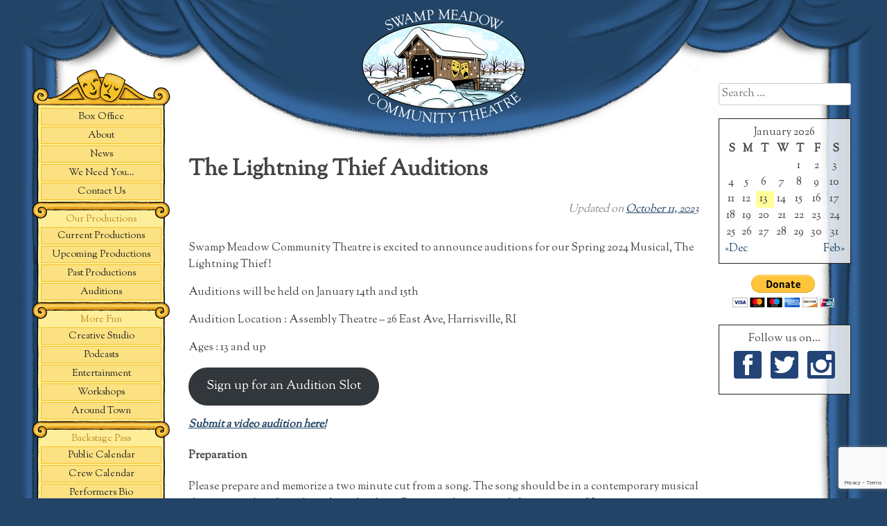

--- FILE ---
content_type: text/html; charset=UTF-8
request_url: https://www.swampmeadow.org/audition/the-lightning-thief-auditions/
body_size: 12220
content:
<!DOCTYPE html>
<html lang="en-US"
    xmlns:og="http://opengraphprotocol.org/schema/"
    xmlns:fb="http://www.facebook.com/2008/fbml">
<head>
	<meta charset="UTF-8">
	<meta name="viewport" content="width=device-width, initial-scale=1">
	<link rel="profile" href="http://gmpg.org/xfn/11">
	<link rel="pingback" href="https://www.swampmeadow.org/xmlrpc.php">
	<link href='https://fonts.googleapis.com/css?family=Sorts+Mill+Goudy' rel='stylesheet' type='text/css'>
	<title>The Lightning Thief Auditions &#8211; Swamp Meadow Community Theatre</title>
<meta name='robots' content='max-image-preview:large' />
	<style>img:is([sizes="auto" i], [sizes^="auto," i]) { contain-intrinsic-size: 3000px 1500px }</style>
	<link rel='dns-prefetch' href='//stats.wp.com' />
<link rel='preconnect' href='//c0.wp.com' />
<link rel="alternate" type="application/rss+xml" title="Swamp Meadow Community Theatre &raquo; Feed" href="https://www.swampmeadow.org/feed/" />
<link rel="alternate" type="application/rss+xml" title="Swamp Meadow Community Theatre &raquo; Comments Feed" href="https://www.swampmeadow.org/comments/feed/" />
    <meta property="fb:app_id" content="838907232912972" />
    <meta property="og:title" content="The Lightning Thief Auditions"/>
    <meta property="og:description" content="Building Community through Theatre"/>
    <meta property="og:type" content="article"/>
    <meta property="og:url" content="https://www.swampmeadow.org/audition/the-lightning-thief-auditions/"/>
    <meta property="og:site_name" content="Swamp Meadow Community Theatre"/>
    <meta property="og:image" content="https://www.swampmeadow.org/wp-content/themes/_swampy/images/SMCT-opengraph.jpg"/>
    <meta name="twitter:card" content="summary" />
	<meta name="twitter:url" content="https://www.swampmeadow.org/audition/the-lightning-thief-auditions/" />
	<meta name="twitter:title" content="The Lightning Thief Auditions" />
	<meta name="twitter:description" content="Building Community through Theatre" />
	<meta name="twitter:image" content="https://www.swampmeadow.org/wp-content/themes/_swampy/images/SMCT-opengraph.jpg" />
	<meta name="twitter:site" content="@swampmeadow" />
	<meta name="twitter:creator" content="@swampmeadow" />

<link rel='stylesheet' id='wp-block-library-css' href='https://c0.wp.com/c/6.8.3/wp-includes/css/dist/block-library/style.min.css' type='text/css' media='all' />
<style id='classic-theme-styles-inline-css' type='text/css'>
/*! This file is auto-generated */
.wp-block-button__link{color:#fff;background-color:#32373c;border-radius:9999px;box-shadow:none;text-decoration:none;padding:calc(.667em + 2px) calc(1.333em + 2px);font-size:1.125em}.wp-block-file__button{background:#32373c;color:#fff;text-decoration:none}
</style>
<style id='fooevents-calendar-fooevents-calendar-shortcode-style-inline-css' type='text/css'>
/*!********************************************************************************************************************************************************************************************************************************************************************!*\
  !*** css ./node_modules/css-loader/dist/cjs.js??ruleSet[1].rules[4].use[1]!./node_modules/postcss-loader/dist/cjs.js??ruleSet[1].rules[4].use[2]!./node_modules/sass-loader/dist/cjs.js??ruleSet[1].rules[4].use[3]!./src/fooevents-calendar-shortcode/style.scss ***!
  \********************************************************************************************************************************************************************************************************************************************************************/
/**
 * The following styles get applied both on the front of your site
 * and in the editor.
 *
 * Replace them with your own styles or remove the file completely.
 */
.fooevents-calendar-block {
  width: 100%;
}

/*# sourceMappingURL=style-index.css.map*/
</style>
<style id='woocommerce-events-fooevents-event-listing-style-inline-css' type='text/css'>
/*!***************************************************************************************************************************************************************************************************************************************************************!*\
  !*** css ./node_modules/css-loader/dist/cjs.js??ruleSet[1].rules[4].use[1]!./node_modules/postcss-loader/dist/cjs.js??ruleSet[1].rules[4].use[2]!./node_modules/sass-loader/dist/cjs.js??ruleSet[1].rules[4].use[3]!./src/fooevents-event-listing/style.scss ***!
  \***************************************************************************************************************************************************************************************************************************************************************/
/**
 * The following styles get applied both on the front of your site
 * and in the editor.
 *
 * Replace them with your own styles or remove the file completely.
 */
.wp-block-woocommerce-events-fooevents-event-listing {
  border: 0;
}

.fooevents-event-listing-clear {
  clear: both;
}

/* Event Listing Block */
.fooevents-event-listing-date-month {
  font-size: 0.9em;
  line-height: 1em;
  text-transform: uppercase;
  font-weight: 500;
  padding-top: 0.7em;
  margin: 0;
}

.fooevents-event-listing-date-day {
  font-size: 1.6em;
  font-weight: bold;
  line-height: 1.2em;
}

/* Event Listing Block > List */
.fooevents-event-listing-list-container {
  gap: 1.5em;
  margin-bottom: 1.5em;
  display: grid;
  grid-template-columns: 300px auto;
}

.fooevents-event-listing-list-container.image-right {
  grid-template-columns: auto 300px;
}

.image-right .fooevents-event-listing-list-thumbnail {
  grid-column: 2/3;
  grid-row: 1;
}

.image-right .fooevents-event-listing-list-content {
  grid-column: 1/2;
  grid-row: 1;
}

.fooevents-event-listing-list-container.image-none {
  grid-template-columns: repeat(1, 100%);
}

.fooevents-event-listing-list-seperators h2 {
  padding: 0 0 0.5em 0;
  font-size: 1.2em;
}

#fooevents-event-listing-list h3 {
  margin: 0 0 0.5em;
  padding: 0;
}

#fooevents-event-listing-list img {
  max-width: 100%;
  width: 100%;
  height: auto;
}

#fooevents-event-listing-list .fooevents-event-listing-list-datetime {
  padding: 0;
  margin: 0 0 0.5em;
}

#fooevents-event-listing-list .fooevents-event-listing-list-excerpt {
  margin: 0 0 0.5em;
  padding: 0;
}

#fooevents-event-listing-list .fooevents-event-listing-list-price {
  font-weight: bold;
  padding-right: 1em;
}

#fooevents-event-listing-list .fooevents-event-listing-list-location {
  margin: 0 0 0.5em;
  padding: 0;
}

#fooevents-event-listing-list .fooevents-event-listing-list-stock {
  margin: 0 0 1em;
  padding: 0;
}

#fooevents-event-listing-list .fooevents-event-listing-list-book-now {
  font-weight: bold;
}

#fooevents-event-listing-list .fooevents-event-listing-list-book-now a {
  text-decoration: none;
}

/* Event Listing Block > Compact */
table#fooevents-event-listing-compact {
  width: 100%;
}

table#fooevents-event-listing-compact th {
  text-align: left;
}

#fooevents-event-listing-compact h3 {
  margin-bottom: 0.5em;
  padding: 0;
  margin-block-start: 0;
  font-size: 1.4em;
}

#fooevents-event-listing-compact ul {
  list-style: none;
  margin: 0;
  padding: 0;
  font-size: 0.9em;
}

table#fooevents-event-listing-compact td.date {
  text-align: center;
}

#fooevents-event-listing-compact .fooevents-event-listing-compact-datetime {
  padding: 0 0 0.5em;
  margin: 0;
}

#fooevents-event-listing-compact .fooevents-event-listing-compact-excerpt {
  margin-bottom: 1em;
}

#fooevents-event-listing-compact .fooevents-event-listing-compact-stock {
  margin: 1em 0 0;
  padding: 0;
}

#fooevents-event-listing-compact .fooevents-event-listing-compact-book-now {
  padding: 0;
  margin: 0 0em;
  font-weight: bold;
}

#fooevents-event-listing-compact .fooevents-event-listing-compact-book-now a {
  text-decoration: none;
}

#fooevents-event-listing-compact .fooevents-event-listing-compact-price {
  font-weight: bold;
  margin: 0;
}

#fooevents-event-listing-compact .fooevents-event-listing-compact-price {
  font-weight: bold;
  margin: 0;
}

#fooevents-event-listing-compact .fooevents-event-listing-compact-availability {
  margin: 0;
}

#fooevents-event-listing-compact .fooevents-event-listing-compact-location {
  margin: 0 0 0.5em;
  padding: 0;
}

/* Event Listing Block > Tiled */
#fooevents-event-listing-tiles {
  display: grid;
  gap: 30px;
}

#fooevents-event-listing-tiles h3 {
  margin-bottom: 0.5em;
  padding: 0;
  margin-block-start: 0;
  font-size: 1.2em;
}

#fooevents-event-listing-tiles .event-thumbnail img {
  width: 100%;
  height: auto;
  padding: 0;
  margin: 0 0 1em;
}

#fooevents-event-listing-tiles .fooevents-event-listing-tiles-datetime {
  padding: 0;
  margin: 0 0 0.5em;
}

#fooevents-event-listing-tiles .fooevents-event-listing-tiles-location {
  font-weight: bold;
  margin: 0 0 0.5em;
}

#fooevents-event-listing-tiles .fooevents-event-listing-tiles-excerpt {
  margin: 0 0 1em;
}

#fooevents-event-listing-tiles .fooevents-event-listing-tiles-stock {
  margin: 0 0 1em;
}

#fooevents-event-listing-tiles .fooevents-event-listing-tiles-price {
  font-weight: bold;
  margin: 0;
}

#fooevents-event-listing-tiles .fooevents-event-listing-tiles-availability {
  margin: 0;
}

#fooevents-event-listing-tiles .fooevents-event-listing-book-now {
  font-weight: bold;
  margin: 1em 0 0;
}

#fooevents-event-listing-tiles .fooevents-event-listing-book-now a {
  text-decoration: none;
}

.fooevents-event-listing-tile-number-2 {
  grid-template-columns: repeat(2, calc(50% - 15px));
}

.fooevents-event-listing-tile-number-3 {
  grid-template-columns: repeat(3, calc(33.33% - 20px));
}

.fooevents-event-listing-tile-number-4 {
  grid-template-columns: repeat(4, calc(25% - 22.5px));
}

.fooevents-event-listing-tile-number-5 {
  grid-template-columns: repeat(5, calc(20% - 24px));
}

.fooevents-event-listing-tile-number-6 {
  grid-template-columns: repeat(6, calc(16.66% - 25px));
}

/* Event Icon Styles */
.event-icon {
  display: inline;
  margin: 0.4em 0.4em 0 0;
  padding: 0;
  line-height: 0.8em;
}

.event-icon:before {
  content: "\f469";
  font-family: "dashicons";
  font-size: 1em;
}

.event-icon-calendar:before {
  content: "\f508";
}

@media screen and (max-width: 55em) {
  .fooevents-event-listing-tile-number-5,
  .fooevents-event-listing-tile-number-6 {
    grid-template-columns: repeat(3, calc(33.33% - 20px));
  }
  #fooevents-event-listing-compact td {
    display: block;
    width: 100%;
  }
  table#fooevents-event-listing-compact td.date {
    text-align: left;
  }
}
@media screen and (max-width: 50em) {
  .fooevents-event-listing-tile-number-2,
  .fooevents-event-listing-tile-number-3,
  .fooevents-event-listing-tile-number-4,
  .fooevents-event-listing-tile-number-5,
  .fooevents-event-listing-tile-number-6 {
    grid-template-columns: repeat(3, calc(33.33% - 20px));
  }
}
@media screen and (max-width: 40em) {
  .fooevents-event-listing-tile-number-2,
  .fooevents-event-listing-tile-number-3,
  .fooevents-event-listing-tile-number-4,
  .fooevents-event-listing-tile-number-5,
  .fooevents-event-listing-tile-number-6 {
    grid-template-columns: repeat(2, calc(50% - 15px));
  }
  .fooevents-event-listing-list-container {
    grid-template-columns: repeat(1, 100%);
  }
}
@media screen and (max-width: 30em) {
  .fooevents-event-listing-tile-number-2,
  .fooevents-event-listing-tile-number-3,
  .fooevents-event-listing-tile-number-4,
  .fooevents-event-listing-tile-number-5,
  .fooevents-event-listing-tile-number-6 {
    grid-template-columns: repeat(1, 100%);
  }
}

/*# sourceMappingURL=style-index.css.map*/
</style>
<style id='woocommerce-events-fooevents-event-attendees-style-inline-css' type='text/css'>
/*!*****************************************************************************************************************************************************************************************************************************************************************!*\
  !*** css ./node_modules/css-loader/dist/cjs.js??ruleSet[1].rules[4].use[1]!./node_modules/postcss-loader/dist/cjs.js??ruleSet[1].rules[4].use[2]!./node_modules/sass-loader/dist/cjs.js??ruleSet[1].rules[4].use[3]!./src/fooevents-event-attendees/style.scss ***!
  \*****************************************************************************************************************************************************************************************************************************************************************/
/**
 * The following styles get applied both on the front of your site
 * and in the editor.
 *
 * Replace them with your own styles or remove the file completely.
 */
/*  Attendee Block Grid Styles */
.fooevents-attendees-grid {
  display: grid;
  gap: 30px;
}

.fooevents-attendee-list-grid-2 {
  grid-template-columns: repeat(2, calc(50% - 15px));
}

.fooevents-attendee-list-grid-3 {
  grid-template-columns: repeat(3, calc(33.33% - 20px));
}

.fooevents-attendee-list-grid-4 {
  grid-template-columns: repeat(4, calc(25% - 22.5px));
}

.fooevents-attendee-list-grid-5 {
  grid-template-columns: repeat(5, calc(20% - 24px));
}

.fooevents-attendee-list-grid-6 {
  grid-template-columns: repeat(6, calc(16.66% - 25px));
}

.fooevents-attendee-list-grid-7 {
  grid-template-columns: repeat(7, calc(14.28% - 25.7142857143px));
}

.fooevents-attendee-list-grid-8 {
  grid-template-columns: repeat(8, calc(12.5% - 26.25px));
}

.fooevents-attendees-grid .fooevents-attendee {
  margin-bottom: 1em;
  text-align: center;
  line-height: 1.3em;
}

.fooevents-attendees:after,
.fooevents-attendee-list-clear {
  clear: both;
  content: "";
  display: block;
}

.fooevents-attendees-grid .fooevents-attendee img {
  border-radius: 100%;
  max-width: 90%;
  margin: 0 0 0.5em;
  display: inline-block;
}

.fooevents-attendees-grid .fooevents-attendee-info-name {
  font-weight: bold;
}

.fooevents-attendees-grid .fooevents-attendee-info-designation,
.fooevents-attendees-grid .fooevents-attendee-info-company,
.fooevents-attendees-grid .fooevents-attendee-info-telephone,
.fooevents-attendees-grid .fooevents-attendee-info-email,
.fooevents-attendees-grid .fooevents-attendee-info-signup {
  font-size: 0.8em;
}

.fooevents-attendees-grid .fooevents-attendee-info-designation {
  font-weight: 600;
}

.fooevents-attendees-grid-total {
  padding: 1em 0;
  text-align: center;
}

/* Attendee Block Name Styles */
.fooevents-attendee strong {
  font-size: 0.9em;
  font-weight: 600;
}

/* Attendee Block Pictures Styles */
.fooevents-attendees-pictures .fooevents-attendee {
  float: left;
  text-align: center;
  line-height: 1.3em;
  margin: 0 0 0 -0.8em;
}

.fooevents-attendees-pictures .fooevents-attendee img {
  max-width: 100%;
}

.fooevents-attendees-pictures .fooevents-attendee-size-large {
  width: 6em;
}

.fooevents-attendees-pictures .fooevents-attendee-size-large img {
  border: solid 4px #fff;
  width: 6em;
}

.fooevents-attendees-pictures .fooevents-attendee-size-medium {
  width: 3.5em;
}

.fooevents-attendees-pictures .fooevents-attendee-size-medium img {
  border: solid 3px #fff;
  width: 3.5em;
}

.fooevents-attendees-pictures .fooevents-attendee-size-small {
  width: 2.5em;
}

.fooevents-attendees-pictures .fooevents-attendee-size-small img {
  border: solid 2px #fff;
  width: 2.5em;
}

#fooevents-attendee-list-compact .fooevents-attendee-large img {
  max-width: 6em;
}

#fooevents-attendee-list-compact .fooevents-attendee-medium img {
  max-width: 3.5em;
}

#fooevents-attendee-list-compact .fooevents-attendee-small img {
  max-width: 2.5em;
}

.fooevents-attendees-pictures .fooevents-attendee-0 {
  margin: 0;
}

/* Attendee Block List Styles */
.fooevents-attendees-list img {
  border-radius: 100%;
  max-width: 90%;
  margin: 0 0 0.5em;
}

.fooevents-attendees-list-total {
  padding: 1em 0;
  text-align: left;
}

/* Attendee Block Image Styles */
.fooevents-attendees-pictures .fooevents-attendee img {
  border-radius: 100%;
  max-width: 100%;
  margin: 0 0 0.5em;
}

/* Responsive Styles */
@media screen and (max-width: 55em) {
  .fooevents-attendee-list-grid-5,
  .fooevents-attendee-list-grid-6,
  .fooevents-attendee-list-grid-7,
  .fooevents-attendee-list-grid-8 {
    grid-template-columns: repeat(5, calc(20% - 24px));
  }
}
@media screen and (max-width: 50em) {
  .fooevents-attendee-list-grid-5,
  .fooevents-attendee-list-grid-6,
  .fooevents-attendee-list-grid-7,
  .fooevents-attendee-list-grid-8 {
    grid-template-columns: repeat(4, calc(25% - 22.5px));
  }
}
@media screen and (max-width: 40em) {
  .fooevents-attendee-list-grid-4,
  .fooevents-attendee-list-grid-5,
  .fooevents-attendee-list-grid-6,
  .fooevents-attendee-list-grid-7,
  .fooevents-attendee-list-grid-8 {
    grid-template-columns: repeat(3, calc(33.33% - 20px));
  }
  #fooevents-attendee-list-compact th {
    display: none;
  }
  #fooevents-attendee-list-compact td {
    display: block;
    width: 100%;
  }
}
@media screen and (max-width: 30em) {
  .fooevents-attendee-list-grid-3,
  .fooevents-attendee-list-grid-4,
  .fooevents-attendee-list-grid-5,
  .fooevents-attendee-list-grid-6,
  .fooevents-attendee-list-grid-7,
  .fooevents-attendee-list-grid-8 {
    grid-template-columns: repeat(2, calc(50% - 15px));
  }
}

/*# sourceMappingURL=style-index.css.map*/
</style>
<link rel='stylesheet' id='gutenberg-pdfjs-css' href='https://www.swampmeadow.org/wp-content/plugins/pdfjs-viewer-shortcode/inc/../blocks/dist/style.css?ver=2.2.3' type='text/css' media='all' />
<link rel='stylesheet' id='mediaelement-css' href='https://c0.wp.com/c/6.8.3/wp-includes/js/mediaelement/mediaelementplayer-legacy.min.css' type='text/css' media='all' />
<link rel='stylesheet' id='wp-mediaelement-css' href='https://c0.wp.com/c/6.8.3/wp-includes/js/mediaelement/wp-mediaelement.min.css' type='text/css' media='all' />
<style id='jetpack-sharing-buttons-style-inline-css' type='text/css'>
.jetpack-sharing-buttons__services-list{display:flex;flex-direction:row;flex-wrap:wrap;gap:0;list-style-type:none;margin:5px;padding:0}.jetpack-sharing-buttons__services-list.has-small-icon-size{font-size:12px}.jetpack-sharing-buttons__services-list.has-normal-icon-size{font-size:16px}.jetpack-sharing-buttons__services-list.has-large-icon-size{font-size:24px}.jetpack-sharing-buttons__services-list.has-huge-icon-size{font-size:36px}@media print{.jetpack-sharing-buttons__services-list{display:none!important}}.editor-styles-wrapper .wp-block-jetpack-sharing-buttons{gap:0;padding-inline-start:0}ul.jetpack-sharing-buttons__services-list.has-background{padding:1.25em 2.375em}
</style>
<style id='global-styles-inline-css' type='text/css'>
:root{--wp--preset--aspect-ratio--square: 1;--wp--preset--aspect-ratio--4-3: 4/3;--wp--preset--aspect-ratio--3-4: 3/4;--wp--preset--aspect-ratio--3-2: 3/2;--wp--preset--aspect-ratio--2-3: 2/3;--wp--preset--aspect-ratio--16-9: 16/9;--wp--preset--aspect-ratio--9-16: 9/16;--wp--preset--color--black: #000000;--wp--preset--color--cyan-bluish-gray: #abb8c3;--wp--preset--color--white: #ffffff;--wp--preset--color--pale-pink: #f78da7;--wp--preset--color--vivid-red: #cf2e2e;--wp--preset--color--luminous-vivid-orange: #ff6900;--wp--preset--color--luminous-vivid-amber: #fcb900;--wp--preset--color--light-green-cyan: #7bdcb5;--wp--preset--color--vivid-green-cyan: #00d084;--wp--preset--color--pale-cyan-blue: #8ed1fc;--wp--preset--color--vivid-cyan-blue: #0693e3;--wp--preset--color--vivid-purple: #9b51e0;--wp--preset--gradient--vivid-cyan-blue-to-vivid-purple: linear-gradient(135deg,rgba(6,147,227,1) 0%,rgb(155,81,224) 100%);--wp--preset--gradient--light-green-cyan-to-vivid-green-cyan: linear-gradient(135deg,rgb(122,220,180) 0%,rgb(0,208,130) 100%);--wp--preset--gradient--luminous-vivid-amber-to-luminous-vivid-orange: linear-gradient(135deg,rgba(252,185,0,1) 0%,rgba(255,105,0,1) 100%);--wp--preset--gradient--luminous-vivid-orange-to-vivid-red: linear-gradient(135deg,rgba(255,105,0,1) 0%,rgb(207,46,46) 100%);--wp--preset--gradient--very-light-gray-to-cyan-bluish-gray: linear-gradient(135deg,rgb(238,238,238) 0%,rgb(169,184,195) 100%);--wp--preset--gradient--cool-to-warm-spectrum: linear-gradient(135deg,rgb(74,234,220) 0%,rgb(151,120,209) 20%,rgb(207,42,186) 40%,rgb(238,44,130) 60%,rgb(251,105,98) 80%,rgb(254,248,76) 100%);--wp--preset--gradient--blush-light-purple: linear-gradient(135deg,rgb(255,206,236) 0%,rgb(152,150,240) 100%);--wp--preset--gradient--blush-bordeaux: linear-gradient(135deg,rgb(254,205,165) 0%,rgb(254,45,45) 50%,rgb(107,0,62) 100%);--wp--preset--gradient--luminous-dusk: linear-gradient(135deg,rgb(255,203,112) 0%,rgb(199,81,192) 50%,rgb(65,88,208) 100%);--wp--preset--gradient--pale-ocean: linear-gradient(135deg,rgb(255,245,203) 0%,rgb(182,227,212) 50%,rgb(51,167,181) 100%);--wp--preset--gradient--electric-grass: linear-gradient(135deg,rgb(202,248,128) 0%,rgb(113,206,126) 100%);--wp--preset--gradient--midnight: linear-gradient(135deg,rgb(2,3,129) 0%,rgb(40,116,252) 100%);--wp--preset--font-size--small: 13px;--wp--preset--font-size--medium: 20px;--wp--preset--font-size--large: 36px;--wp--preset--font-size--x-large: 42px;--wp--preset--spacing--20: 0.44rem;--wp--preset--spacing--30: 0.67rem;--wp--preset--spacing--40: 1rem;--wp--preset--spacing--50: 1.5rem;--wp--preset--spacing--60: 2.25rem;--wp--preset--spacing--70: 3.38rem;--wp--preset--spacing--80: 5.06rem;--wp--preset--shadow--natural: 6px 6px 9px rgba(0, 0, 0, 0.2);--wp--preset--shadow--deep: 12px 12px 50px rgba(0, 0, 0, 0.4);--wp--preset--shadow--sharp: 6px 6px 0px rgba(0, 0, 0, 0.2);--wp--preset--shadow--outlined: 6px 6px 0px -3px rgba(255, 255, 255, 1), 6px 6px rgba(0, 0, 0, 1);--wp--preset--shadow--crisp: 6px 6px 0px rgba(0, 0, 0, 1);}:where(.is-layout-flex){gap: 0.5em;}:where(.is-layout-grid){gap: 0.5em;}body .is-layout-flex{display: flex;}.is-layout-flex{flex-wrap: wrap;align-items: center;}.is-layout-flex > :is(*, div){margin: 0;}body .is-layout-grid{display: grid;}.is-layout-grid > :is(*, div){margin: 0;}:where(.wp-block-columns.is-layout-flex){gap: 2em;}:where(.wp-block-columns.is-layout-grid){gap: 2em;}:where(.wp-block-post-template.is-layout-flex){gap: 1.25em;}:where(.wp-block-post-template.is-layout-grid){gap: 1.25em;}.has-black-color{color: var(--wp--preset--color--black) !important;}.has-cyan-bluish-gray-color{color: var(--wp--preset--color--cyan-bluish-gray) !important;}.has-white-color{color: var(--wp--preset--color--white) !important;}.has-pale-pink-color{color: var(--wp--preset--color--pale-pink) !important;}.has-vivid-red-color{color: var(--wp--preset--color--vivid-red) !important;}.has-luminous-vivid-orange-color{color: var(--wp--preset--color--luminous-vivid-orange) !important;}.has-luminous-vivid-amber-color{color: var(--wp--preset--color--luminous-vivid-amber) !important;}.has-light-green-cyan-color{color: var(--wp--preset--color--light-green-cyan) !important;}.has-vivid-green-cyan-color{color: var(--wp--preset--color--vivid-green-cyan) !important;}.has-pale-cyan-blue-color{color: var(--wp--preset--color--pale-cyan-blue) !important;}.has-vivid-cyan-blue-color{color: var(--wp--preset--color--vivid-cyan-blue) !important;}.has-vivid-purple-color{color: var(--wp--preset--color--vivid-purple) !important;}.has-black-background-color{background-color: var(--wp--preset--color--black) !important;}.has-cyan-bluish-gray-background-color{background-color: var(--wp--preset--color--cyan-bluish-gray) !important;}.has-white-background-color{background-color: var(--wp--preset--color--white) !important;}.has-pale-pink-background-color{background-color: var(--wp--preset--color--pale-pink) !important;}.has-vivid-red-background-color{background-color: var(--wp--preset--color--vivid-red) !important;}.has-luminous-vivid-orange-background-color{background-color: var(--wp--preset--color--luminous-vivid-orange) !important;}.has-luminous-vivid-amber-background-color{background-color: var(--wp--preset--color--luminous-vivid-amber) !important;}.has-light-green-cyan-background-color{background-color: var(--wp--preset--color--light-green-cyan) !important;}.has-vivid-green-cyan-background-color{background-color: var(--wp--preset--color--vivid-green-cyan) !important;}.has-pale-cyan-blue-background-color{background-color: var(--wp--preset--color--pale-cyan-blue) !important;}.has-vivid-cyan-blue-background-color{background-color: var(--wp--preset--color--vivid-cyan-blue) !important;}.has-vivid-purple-background-color{background-color: var(--wp--preset--color--vivid-purple) !important;}.has-black-border-color{border-color: var(--wp--preset--color--black) !important;}.has-cyan-bluish-gray-border-color{border-color: var(--wp--preset--color--cyan-bluish-gray) !important;}.has-white-border-color{border-color: var(--wp--preset--color--white) !important;}.has-pale-pink-border-color{border-color: var(--wp--preset--color--pale-pink) !important;}.has-vivid-red-border-color{border-color: var(--wp--preset--color--vivid-red) !important;}.has-luminous-vivid-orange-border-color{border-color: var(--wp--preset--color--luminous-vivid-orange) !important;}.has-luminous-vivid-amber-border-color{border-color: var(--wp--preset--color--luminous-vivid-amber) !important;}.has-light-green-cyan-border-color{border-color: var(--wp--preset--color--light-green-cyan) !important;}.has-vivid-green-cyan-border-color{border-color: var(--wp--preset--color--vivid-green-cyan) !important;}.has-pale-cyan-blue-border-color{border-color: var(--wp--preset--color--pale-cyan-blue) !important;}.has-vivid-cyan-blue-border-color{border-color: var(--wp--preset--color--vivid-cyan-blue) !important;}.has-vivid-purple-border-color{border-color: var(--wp--preset--color--vivid-purple) !important;}.has-vivid-cyan-blue-to-vivid-purple-gradient-background{background: var(--wp--preset--gradient--vivid-cyan-blue-to-vivid-purple) !important;}.has-light-green-cyan-to-vivid-green-cyan-gradient-background{background: var(--wp--preset--gradient--light-green-cyan-to-vivid-green-cyan) !important;}.has-luminous-vivid-amber-to-luminous-vivid-orange-gradient-background{background: var(--wp--preset--gradient--luminous-vivid-amber-to-luminous-vivid-orange) !important;}.has-luminous-vivid-orange-to-vivid-red-gradient-background{background: var(--wp--preset--gradient--luminous-vivid-orange-to-vivid-red) !important;}.has-very-light-gray-to-cyan-bluish-gray-gradient-background{background: var(--wp--preset--gradient--very-light-gray-to-cyan-bluish-gray) !important;}.has-cool-to-warm-spectrum-gradient-background{background: var(--wp--preset--gradient--cool-to-warm-spectrum) !important;}.has-blush-light-purple-gradient-background{background: var(--wp--preset--gradient--blush-light-purple) !important;}.has-blush-bordeaux-gradient-background{background: var(--wp--preset--gradient--blush-bordeaux) !important;}.has-luminous-dusk-gradient-background{background: var(--wp--preset--gradient--luminous-dusk) !important;}.has-pale-ocean-gradient-background{background: var(--wp--preset--gradient--pale-ocean) !important;}.has-electric-grass-gradient-background{background: var(--wp--preset--gradient--electric-grass) !important;}.has-midnight-gradient-background{background: var(--wp--preset--gradient--midnight) !important;}.has-small-font-size{font-size: var(--wp--preset--font-size--small) !important;}.has-medium-font-size{font-size: var(--wp--preset--font-size--medium) !important;}.has-large-font-size{font-size: var(--wp--preset--font-size--large) !important;}.has-x-large-font-size{font-size: var(--wp--preset--font-size--x-large) !important;}
:where(.wp-block-post-template.is-layout-flex){gap: 1.25em;}:where(.wp-block-post-template.is-layout-grid){gap: 1.25em;}
:where(.wp-block-columns.is-layout-flex){gap: 2em;}:where(.wp-block-columns.is-layout-grid){gap: 2em;}
:root :where(.wp-block-pullquote){font-size: 1.5em;line-height: 1.6;}
</style>
<link rel='stylesheet' id='contact-form-7-css' href='https://www.swampmeadow.org/wp-content/plugins/contact-form-7/includes/css/styles.css?ver=6.1.3' type='text/css' media='all' />
<link rel='stylesheet' id='fooevents-calendar-full-callendar-style-css' href='https://www.swampmeadow.org/wp-content/plugins/fooevents-calendar/css/fullcalendar.css?ver=1.0.0' type='text/css' media='all' />
<link rel='stylesheet' id='fooevents-calendar-full-callendar-print-style-css' href='https://www.swampmeadow.org/wp-content/plugins/fooevents-calendar/css/fullcalendar.print.css?ver=1.0.0' type='text/css' media='print' />
<link rel='stylesheet' id='fooevents-calendar-full-callendar-styles-css' href='https://www.swampmeadow.org/wp-content/plugins/fooevents-calendar/css/style.css?ver=1.0.1' type='text/css' media='all' />
<link rel='stylesheet' id='ce_responsive-css' href='https://www.swampmeadow.org/wp-content/plugins/simple-embed-code/css/video-container.min.css?ver=2.5.1' type='text/css' media='all' />
<link rel='stylesheet' id='widgetopts-styles-css' href='https://www.swampmeadow.org/wp-content/plugins/widget-options/assets/css/widget-options.css?ver=4.1.3' type='text/css' media='all' />
<link rel='stylesheet' id='woocommerce-layout-css' href='https://c0.wp.com/p/woocommerce/10.3.7/assets/css/woocommerce-layout.css' type='text/css' media='all' />
<style id='woocommerce-layout-inline-css' type='text/css'>

	.infinite-scroll .woocommerce-pagination {
		display: none;
	}
</style>
<link rel='stylesheet' id='woocommerce-smallscreen-css' href='https://c0.wp.com/p/woocommerce/10.3.7/assets/css/woocommerce-smallscreen.css' type='text/css' media='only screen and (max-width: 768px)' />
<link rel='stylesheet' id='woocommerce-general-css' href='https://c0.wp.com/p/woocommerce/10.3.7/assets/css/woocommerce.css' type='text/css' media='all' />
<style id='woocommerce-inline-inline-css' type='text/css'>
.woocommerce form .form-row .required { visibility: visible; }
</style>
<link rel='stylesheet' id='brands-styles-css' href='https://c0.wp.com/p/woocommerce/10.3.7/assets/css/brands.css' type='text/css' media='all' />
<link rel='stylesheet' id='_swampy-style-css' href='https://www.swampmeadow.org/wp-content/themes/_swampy/style.css?ver=1762539951' type='text/css' media='' />
<link rel='stylesheet' id='amr-ical-events-list-css' href='https://www.swampmeadow.org/wp-content/uploads/css/custom_icallist.css?ver=1' type='text/css' media='all' />
<link rel='stylesheet' id='amr-ical-events-list_print-css' href='https://www.swampmeadow.org/wp-content/plugins/amr-ical-events-list/css/icalprint.css?ver=1' type='text/css' media='print' />
<link rel='stylesheet' id='dashicons-css' href='https://c0.wp.com/c/6.8.3/wp-includes/css/dashicons.min.css' type='text/css' media='all' />
<script type="text/javascript" src="https://c0.wp.com/c/6.8.3/wp-includes/js/jquery/jquery.min.js" id="jquery-core-js"></script>
<script type="text/javascript" src="https://c0.wp.com/c/6.8.3/wp-includes/js/jquery/jquery-migrate.min.js" id="jquery-migrate-js"></script>
<script type="text/javascript" src="https://www.swampmeadow.org/wp-content/plugins/fooevents-calendar/js/moment.js?ver=2.29.3" id="fooevents-calendar-moment-js"></script>
<script type="text/javascript" src="https://www.swampmeadow.org/wp-content/plugins/fooevents-calendar/js/fullcalendar.min.js?ver=1.0.0" id="fooevents-calendar-full-callendar-js"></script>
<script type="text/javascript" src="https://www.swampmeadow.org/wp-content/plugins/fooevents-calendar/js/locale-all.js?ver=1.0.0" id="fooevents-calendar-full-callendar-locale-js"></script>
<script type="text/javascript" src="https://c0.wp.com/p/woocommerce/10.3.7/assets/js/jquery-blockui/jquery.blockUI.min.js" id="wc-jquery-blockui-js" defer="defer" data-wp-strategy="defer"></script>
<script type="text/javascript" id="wc-add-to-cart-js-extra">
/* <![CDATA[ */
var wc_add_to_cart_params = {"ajax_url":"\/wp-admin\/admin-ajax.php","wc_ajax_url":"\/?wc-ajax=%%endpoint%%","i18n_view_cart":"View cart","cart_url":"https:\/\/www.swampmeadow.org\/cart\/","is_cart":"","cart_redirect_after_add":"no"};
/* ]]> */
</script>
<script type="text/javascript" src="https://c0.wp.com/p/woocommerce/10.3.7/assets/js/frontend/add-to-cart.min.js" id="wc-add-to-cart-js" defer="defer" data-wp-strategy="defer"></script>
<script type="text/javascript" src="https://c0.wp.com/p/woocommerce/10.3.7/assets/js/js-cookie/js.cookie.min.js" id="wc-js-cookie-js" defer="defer" data-wp-strategy="defer"></script>
<script type="text/javascript" id="woocommerce-js-extra">
/* <![CDATA[ */
var woocommerce_params = {"ajax_url":"\/wp-admin\/admin-ajax.php","wc_ajax_url":"\/?wc-ajax=%%endpoint%%","i18n_password_show":"Show password","i18n_password_hide":"Hide password"};
/* ]]> */
</script>
<script type="text/javascript" src="https://c0.wp.com/p/woocommerce/10.3.7/assets/js/frontend/woocommerce.min.js" id="woocommerce-js" defer="defer" data-wp-strategy="defer"></script>
<script type="text/javascript" id="WCPAY_ASSETS-js-extra">
/* <![CDATA[ */
var wcpayAssets = {"url":"https:\/\/www.swampmeadow.org\/wp-content\/plugins\/woocommerce-payments\/dist\/"};
/* ]]> */
</script>
<link rel="https://api.w.org/" href="https://www.swampmeadow.org/wp-json/" /><link rel="alternate" title="JSON" type="application/json" href="https://www.swampmeadow.org/wp-json/wp/v2/posts/6778" /><link rel="EditURI" type="application/rsd+xml" title="RSD" href="https://www.swampmeadow.org/xmlrpc.php?rsd" />
<meta name="generator" content="WordPress 6.8.3" />
<meta name="generator" content="WooCommerce 10.3.7" />
<link rel="canonical" href="https://www.swampmeadow.org/audition/the-lightning-thief-auditions/" />
<link rel='shortlink' href='https://www.swampmeadow.org/?p=6778' />
<link rel="alternate" title="oEmbed (JSON)" type="application/json+oembed" href="https://www.swampmeadow.org/wp-json/oembed/1.0/embed?url=https%3A%2F%2Fwww.swampmeadow.org%2Faudition%2Fthe-lightning-thief-auditions%2F" />
<link rel="alternate" title="oEmbed (XML)" type="text/xml+oembed" href="https://www.swampmeadow.org/wp-json/oembed/1.0/embed?url=https%3A%2F%2Fwww.swampmeadow.org%2Faudition%2Fthe-lightning-thief-auditions%2F&#038;format=xml" />
	<style>img#wpstats{display:none}</style>
			<noscript><style>.woocommerce-product-gallery{ opacity: 1 !important; }</style></noscript>
	</head>

<body class="wp-singular post-template-default single single-post postid-6778 single-format-standard wp-custom-logo wp-theme-_swampy theme-_swampy woocommerce-no-js group-blog">
<div id="page" class="hfeed site">
	<a class="skip-link screen-reader-text" href="#content">Skip to content</a>



	<header id="masthead" class="site-header" role="banner">
		<div class="wrapper">
			<div class="site-branding">
									<p class="site-title winter_day"><a href="https://www.swampmeadow.org/" rel="home">Swamp Meadow Community Theatre</a></p>
								<button id="menu-toggle">Menu</button>
			</div><!-- .wrapper -->
		</div><!-- .site-branding -->
	</header><!-- #masthead -->

	<div id="content-wrapper" class="wrapper clearfix">
		<div id="main-navigation" role="navigation">
			<div class="nav-header"></div>
			<div class="menu-primary-container"><ul id="primary-menu" class="menu"><li id="menu-item-7104" class="menu-item menu-item-type-post_type menu-item-object-page menu-item-7104"><a href="https://www.swampmeadow.org/shop/">Box Office</a></li>
<li id="menu-item-4342" class="menu-item menu-item-type-post_type menu-item-object-page menu-item-4342"><a href="https://www.swampmeadow.org/about/">About</a></li>
<li id="menu-item-4363" class="menu-item menu-item-type-post_type menu-item-object-page menu-item-4363"><a href="https://www.swampmeadow.org/news/">News</a></li>
<li id="menu-item-4364" class="menu-item menu-item-type-post_type menu-item-object-page menu-item-4364"><a href="https://www.swampmeadow.org/help/">We Need You…</a></li>
<li id="menu-item-4343" class="menu-item menu-item-type-post_type menu-item-object-page menu-item-4343"><a href="https://www.swampmeadow.org/contact/">Contact Us</a></li>
<li id="menu-item-4344" class="divider menu-item menu-item-type-post_type menu-item-object-page menu-item-has-children menu-item-4344"><a href="https://www.swampmeadow.org/productions/">Our Productions</a>
<ul class="sub-menu">
	<li id="menu-item-4348" class="menu-item menu-item-type-post_type menu-item-object-page menu-item-4348"><a href="https://www.swampmeadow.org/productions/current/">Current Productions</a></li>
	<li id="menu-item-4349" class="menu-item menu-item-type-post_type menu-item-object-page menu-item-4349"><a href="https://www.swampmeadow.org/productions/upcoming-productions/">Upcoming Productions</a></li>
	<li id="menu-item-4347" class="menu-item menu-item-type-post_type menu-item-object-page menu-item-4347"><a href="https://www.swampmeadow.org/productions/past/">Past Productions</a></li>
	<li id="menu-item-4588" class="menu-item menu-item-type-post_type menu-item-object-page menu-item-4588"><a href="https://www.swampmeadow.org/auditions/">Auditions</a></li>
</ul>
</li>
<li id="menu-item-4368" class="divider menu-item menu-item-type-custom menu-item-object-custom menu-item-has-children menu-item-4368"><a href="#">More Fun</a>
<ul class="sub-menu">
	<li id="menu-item-4369" class="menu-item menu-item-type-post_type menu-item-object-page menu-item-4369"><a href="https://www.swampmeadow.org/creative-studio/">Creative Studio</a></li>
	<li id="menu-item-4713" class="menu-item menu-item-type-post_type menu-item-object-page menu-item-4713"><a href="https://www.swampmeadow.org/podcasts/">Podcasts</a></li>
	<li id="menu-item-4365" class="menu-item menu-item-type-post_type menu-item-object-page menu-item-4365"><a href="https://www.swampmeadow.org/entertainment/">Entertainment</a></li>
	<li id="menu-item-4366" class="menu-item menu-item-type-post_type menu-item-object-page menu-item-4366"><a href="https://www.swampmeadow.org/workshops/">Workshops</a></li>
	<li id="menu-item-4367" class="menu-item menu-item-type-post_type menu-item-object-page menu-item-4367"><a href="https://www.swampmeadow.org/around-town/">Around Town</a></li>
</ul>
</li>
<li id="menu-item-4597" class="divider menu-item menu-item-type-custom menu-item-object-custom menu-item-has-children menu-item-4597"><a href="#">Backstage Pass</a>
<ul class="sub-menu">
	<li id="menu-item-4370" class="menu-item menu-item-type-post_type menu-item-object-page menu-item-4370"><a href="https://www.swampmeadow.org/calendar/">Public Calendar</a></li>
	<li id="menu-item-4458" class="menu-item menu-item-type-post_type menu-item-object-page menu-item-4458"><a href="https://www.swampmeadow.org/crew-calendar/">Crew Calendar</a></li>
	<li id="menu-item-4598" class="menu-item menu-item-type-post_type menu-item-object-page menu-item-4598"><a href="https://www.swampmeadow.org/performers-bio/">Performers Bio</a></li>
</ul>
</li>
</ul></div>			<div class="nav-footer"></div>
		</div><!-- #main-navigation -->

		<div id="content" class="site-content clearfix">

	<div id="primary" class="content-area">
		<main id="main" class="site-main" role="main">

		
			
<article id="post-6778" class="post-6778 post type-post status-publish format-standard hentry category-audition tag-auditions tag-musical tag-percyjackson">
	<header class="entry-header">
		<h1 class="entry-title">The Lightning Thief Auditions</h1>
		<div class="entry-meta">
			<span class="posted-on">Updated on <a href="https://www.swampmeadow.org/audition/the-lightning-thief-auditions/" rel="bookmark"><time class="entry-date published" datetime="2023-10-11T21:52:52-04:00">October 11, 2023</time><time class="updated" datetime="2024-01-16T16:27:51-05:00">January 16, 2024</time></a></span>		</div><!-- .entry-meta -->
	</header><!-- .entry-header -->

	<div class="entry-content">
		
<p>Swamp Meadow Community Theatre is excited to announce auditions for our Spring 2024 Musical, The Lightning Thief!&nbsp;</p>



<p>Auditions will be held on January 14th and 15th</p>



<p>Audition Location : Assembly Theatre &#8211; 26 East Ave, Harrisville, RI</p>



<p>Ages : 13 and up</p>



<div class="wp-block-buttons is-layout-flex wp-block-buttons-is-layout-flex">
<div class="wp-block-button aligncenter"><a class="wp-block-button__link wp-element-button" href="https://www.signupgenius.com/go/10C0D4DAFAC28A3F5CF8-46212785-thelightning#/">Sign up for an Audition Slot</a></div>
</div>



<p><strong><em><a href="https://docs.google.com/forms/d/1e0mnzLlWtx1-keOC37fkTUC-vRvOjuJK_SnzsJ-fUfA/viewform?edit_requested=true">Submit a video audition here!</a></em></strong></p>



<h4 class="wp-block-heading">Preparation</h4>



<p>Please prepare and memorize a two minute cut from a song. The song should be in a contemporary musical theatre or rock style and not from the show. Prepare to bring a track for your song. No accompaniment will be present and a cappella is not preferred.</p>



<p>&nbsp;If you have an actor’s resume/headshot, please bring a copy (letter paper suffices). Reference photos may be taken if a headshot is not provided. Be prepared for cold readings from the script. If callbacks are needed, they will be held on Tuesday, January 16th at 6pm at the Assembly Theatre.&nbsp;</p>



<p>If you are unable to make the auditions, please submit a video audition to catehackett@gmail.com by January 15th including a reading along with your musical singing. Please inquire at the above email for any further questions.</p>



<h4 class="wp-block-heading">Rehearsals</h4>



<p>Rehearsals will begin on Saturday, January 20th at the Assembly Theatre from 9-3. Rehearsals will be Saturdays from 9-3 and Wednesdays from 6-8 through the show run, though all may not be called for the full time or for every rehearsal.&nbsp;</p>



<p>Rehearsals will mainly be held at the Assembly Theatre, Legion Hall, or the Scituate Community House. A clear rehearsal schedule will be provided after casting.</p>



<h4 class="wp-block-heading">Tech Week/Performance Dates:</h4>



<p>Tech week will run from April 27th through May 2nd. Call time will be 5:30pm on weekdays for tech week. Call time for Tech weekends will vary and will be provided closer to the show. We will not have a rehearsal the Wednesday of tech (5/1) to help preserve the actors’ voices.&nbsp;</p>



<p>Performance dates are May 3rd, 4th, 9th, 10th and 11th at 7pm and May 5th at 2pm. Call time for actors will be at 5 pm and 12pm.</p>



<p>Tech week and performances will be held at The Assembly Theatre &#8211; 26 East Ave Harrisville, RI</p>



<p>Please note tech week rehearsals and performance dates are mandatory for cast members. Any rehearsal, tech week, or performance conflicts must be disclosed to production staff upon auditioning.</p>



<p>This production will be directed by Cate Hackett and assistant directed by Leilani-Thérèse Lavallee</p>



<p>Swamp Meadow Community Theatre encourages and accepts actors and volunteers of all backgrounds, ages, and abilities including those who are LGBTQIA+, people of color, people with disabilities, gender non-conforming people. We are seeking, encouraging and accepting actors of all backgrounds and abilities to audition.</p>



<p>There is no fee to participate in this production. If cast, actors will be encouraged to collect playbill ads or help create or donate props, costumes, sets and etc. While this is encouraged and greatly helps the production succeed, it is not required to participate.</p>



<h4 class="wp-block-heading">Available Roles:</h4>



<p>Singing Roles:</p>



<ul class="wp-block-list">
<li>Leads<br>○ Percy Jackson<br>○ Annabeth<br>○ Grover<br>○ Luke<br>○ Sally Jackson<br>○ Mr. Bruner/Chiron<br>○ Clarisse</li>



<li>Ensemble<br>○ Mr. D<br>○ Silena Beauregard<br>○ Katie Gardner<br>○ The Oracle<br>○ Ares<br>○ Thalia<br>○ Charon</li>
</ul>



<p>There will also be a singing adult ensemble and a singing camper<br>ensemble.</p>



<p>Non-Singing Roles:</p>



<ul class="wp-block-list">
<li>Mrs. Dodds</li>



<li>Gabe Ugliano</li>



<li>Minotaur</li>



<li>Poseidon</li>



<li>Greyhound Passengers</li>



<li>Squirrel</li>



<li>Aunty Em</li>



<li>Train Conductor</li>



<li>Echidna</li>



<li>Newscaster</li>



<li>Farmer</li>



<li>Bianca</li>



<li>Kronos</li>



<li>Hades</li>



<li>DJ Cerberus</li>
</ul>



<p>This show features a number of non-singing roles. If you would like<br>to audition for a speaking role, please sign up for an audition time<br>or submit a video as well. For your audition, please prepare a<br>memorized monologue that is less than two minutes long.</p>



<p>Forward any audition-related questions to catehackett@gmail.com</p>
			</div><!-- .entry-content -->

		

<ul class="date-list"><li><h3>Dates &amp; Times</h3></li><li><span class='date'>January 14, 2024</span> <span class='location'>The Assembly Theatre</span><li><span class='date'>January 15, 2024</span> <span class='location'>The Assembly Theatre</span></ul>		
	<footer class="entry-footer">
		<span class="cat-links">Posted in <a href="https://www.swampmeadow.org/category/audition/" rel="category tag">Audition</a></span><span class="tags-links">Tagged <a href="https://www.swampmeadow.org/tag/auditions/" rel="tag">auditions</a>, <a href="https://www.swampmeadow.org/tag/musical/" rel="tag">musical</a>, <a href="https://www.swampmeadow.org/tag/percyjackson/" rel="tag">percyjackson</a></span>	</footer><!-- .entry-footer -->
</article><!-- #post-## -->

			
			
	<nav class="navigation post-navigation" aria-label="Posts">
		<h2 class="screen-reader-text">Post navigation</h2>
		<div class="nav-links"><div class="nav-previous"><a href="https://www.swampmeadow.org/audition/auditions-interesting-talents-wanted-get-merry/" rel="prev">Auditions: Interesting Talents Wanted! &#8211; Get Merry</a></div><div class="nav-next"><a href="https://www.swampmeadow.org/more_fun/entertainment/karaoke-night/" rel="next">Karaoke Night</a></div></div>
	</nav>
			
		
		</main><!-- #main -->
	</div><!-- #primary -->


		</div><!-- #content -->

		<div id="sidebar-1">
			<aside id="woocommerce_widget_cart-2" class="widget woocommerce widget_shopping_cart"><h3 class="widget-title">Cart</h3><div class="hide_cart_widget_if_empty"><div class="widget_shopping_cart_content"></div></div></aside><aside id="search-3" class="widget widget_search"><form role="search" method="get" class="search-form" action="https://www.swampmeadow.org/">
				<label>
					<span class="screen-reader-text">Search for:</span>
					<input type="search" class="search-field" placeholder="Search &hellip;" value="" name="s" />
				</label>
				<input type="submit" class="search-submit" value="Search" />
			</form></aside><aside id="amr_icalendar_widget-2" class="widget widget_calendar"><h3 class="widget-title"></h3><div  id="events_wrap"  ><table  class=" widget_calendar  smallcalendar " ><caption>January 2026</caption><thead><tr class="dayheaders">
		<th  class="sunday"  scope="col" title="Sunday">S</th>
		<th  scope="col" title="Monday">M</th>
		<th  scope="col" title="Tuesday">T</th>
		<th  scope="col" title="Wednesday">W</th>
		<th  scope="col" title="Thursday">T</th>
		<th  scope="col" title="Friday">F</th>
		<th  class="saturday"  scope="col" title="Saturday">S</th></tr></thead><tfoot><tr><td class="calendar_navigation" colspan="7"><a rel="prev" class="prevmonth" href="https://www.swampmeadow.org/audition/the-lightning-thief-auditions/?start=20251201&amp;months=1" title="Go to December 2025">&laquo;Dec</a>&nbsp;&nbsp;<a rel="next" class="nextmonth" href="https://www.swampmeadow.org/audition/the-lightning-thief-auditions/?start=20260201&amp;months=1" title="Go to February 2026">Feb&raquo;</a></td></tr></tfoot><tbody>
	<tr class="week week1">
		<td colspan="4" class="pad">&nbsp;</td><td class="day4 noevents "><div class="day">1</div>&nbsp;</td><td class="day5 noevents "><div class="day">2</div>&nbsp;</td><td class="day6 noevents  endweek"><div class="day">3</div>&nbsp;</td>
</tr>
<tr class="week week2">
<td class="day7 noevents "><div class="day">4</div>&nbsp;</td><td class="day1 noevents "><div class="day">5</div>&nbsp;</td><td class="day2 noevents "><div class="day">6</div>&nbsp;</td><td class="day3 noevents "><div class="day">7</div>&nbsp;</td><td class="day4 noevents "><div class="day">8</div>&nbsp;</td><td class="day5 noevents "><div class="day">9</div>&nbsp;</td><td class="day6 noevents  endweek"><div class="day">10</div>&nbsp;</td>
</tr>
<tr class="week week3">
<td class="day7 noevents "><div class="day">11</div>&nbsp;</td><td class="day1 noevents "><div class="day">12</div>&nbsp;</td><td class="day2 today  selected  noevents "><div class="day">13</div>&nbsp;</td><td class="day3 noevents "><div class="day">14</div>&nbsp;</td><td class="day4 noevents "><div class="day">15</div>&nbsp;</td><td class="day5 noevents "><div class="day">16</div>&nbsp;</td><td class="day6 noevents  endweek"><div class="day">17</div>&nbsp;</td>
</tr>
<tr class="week week4">
<td class="day7 noevents "><div class="day">18</div>&nbsp;</td><td class="day1 noevents "><div class="day">19</div>&nbsp;</td><td class="day2 noevents "><div class="day">20</div>&nbsp;</td><td class="day3 noevents "><div class="day">21</div>&nbsp;</td><td class="day4 noevents "><div class="day">22</div>&nbsp;</td><td class="day5 noevents "><div class="day">23</div>&nbsp;</td><td class="day6 noevents  endweek"><div class="day">24</div>&nbsp;</td>
</tr>
<tr class="week week5">
<td class="day7 noevents "><div class="day">25</div>&nbsp;</td><td class="day1 noevents "><div class="day">26</div>&nbsp;</td><td class="day2 noevents "><div class="day">27</div>&nbsp;</td><td class="day3 noevents "><div class="day">28</div>&nbsp;</td><td class="day4 noevents "><div class="day">29</div>&nbsp;</td><td class="day5 noevents "><div class="day">30</div>&nbsp;</td><td class="day6 noevents  endweek"><div class="day">31</div>&nbsp;</td>
	</tr>
	</tbody>
	</table></div></aside><aside id="custom_html-4" class="widget_text widget widget_custom_html"><div class="textwidget custom-html-widget"><form action="https://www.paypal.com/donate" method="post" target="_top">
<input type="hidden" name="hosted_button_id" value="MU7PF7S5JR3J8" />
<input type="image" src="https://www.paypalobjects.com/en_US/i/btn/btn_donateCC_LG.gif" border="0" name="submit" title="PayPal - The safer, easier way to pay online!" alt="Donate with PayPal button" />
<img alt="" border="0" src="https://www.paypal.com/en_US/i/scr/pixel.gif" width="1" height="1" />
</form>

</div></aside><aside id="custom_html-2" class="widget_text widget widget_custom_html"><div class="textwidget custom-html-widget"><div class="promo">
Follow us on...
<br/>
<a class="social facebook"  href="https://www.facebook.com/SwampMeadow/" target="_blank">Facebook</a>
<a class="social twitter"   href="https://twitter.com/swampmeadow/" target="_blank">Twitter</a>
<a class="social instagram"   href="https://instagram.com/swampmeadowtheatre/" target="_blank"> Instagram </a>
</div></div></aside>		</div><!-- #sidebar-1 -->
	</div><!-- #content-wrapper -->

	<div class="footer-divider">
		<div class="wrapper"></div> 
	</div>

	<footer id="colophon" class="site-footer" role="contentinfo">
		<div class="site-info wrapper clearfix">
			<div id="sidebar-2">
				<aside id="custom_html-3" class="widget_text widget widget_custom_html"><div class="textwidget custom-html-widget"><a href="https://www.studiodubois.com/" target="_blank"><img src="/wp-content/uploads/sponsors/studioduboislogo.png" alt="design by studioDubois" ?></a></div></aside>			</div><!-- #sidebar-2 -->
			<div id="credit">
				<p>&copy;2002-2026 Swamp Meadow Community Theatre.</p>
				<p class="site-description">Building Community Through Theatre</p>
			</div><!-- #credit -->
		</div><!-- .site-info -->
	</footer><!-- #colophon -->
</div><!-- #page -->

<script type="speculationrules">
{"prefetch":[{"source":"document","where":{"and":[{"href_matches":"\/*"},{"not":{"href_matches":["\/wp-*.php","\/wp-admin\/*","\/wp-content\/uploads\/*","\/wp-content\/*","\/wp-content\/plugins\/*","\/wp-content\/themes\/_swampy\/*","\/*\\?(.+)"]}},{"not":{"selector_matches":"a[rel~=\"nofollow\"]"}},{"not":{"selector_matches":".no-prefetch, .no-prefetch a"}}]},"eagerness":"conservative"}]}
</script>
	<script type='text/javascript'>
		(function () {
			var c = document.body.className;
			c = c.replace(/woocommerce-no-js/, 'woocommerce-js');
			document.body.className = c;
		})();
	</script>
	<link rel='stylesheet' id='wc-blocks-style-css' href='https://c0.wp.com/p/woocommerce/10.3.7/assets/client/blocks/wc-blocks.css' type='text/css' media='all' />
<script type="text/javascript" src="https://c0.wp.com/c/6.8.3/wp-includes/js/dist/hooks.min.js" id="wp-hooks-js"></script>
<script type="text/javascript" src="https://c0.wp.com/c/6.8.3/wp-includes/js/dist/i18n.min.js" id="wp-i18n-js"></script>
<script type="text/javascript" id="wp-i18n-js-after">
/* <![CDATA[ */
wp.i18n.setLocaleData( { 'text direction\u0004ltr': [ 'ltr' ] } );
/* ]]> */
</script>
<script type="text/javascript" src="https://www.swampmeadow.org/wp-content/plugins/contact-form-7/includes/swv/js/index.js?ver=6.1.3" id="swv-js"></script>
<script type="text/javascript" id="contact-form-7-js-before">
/* <![CDATA[ */
var wpcf7 = {
    "api": {
        "root": "https:\/\/www.swampmeadow.org\/wp-json\/",
        "namespace": "contact-form-7\/v1"
    },
    "cached": 1
};
/* ]]> */
</script>
<script type="text/javascript" src="https://www.swampmeadow.org/wp-content/plugins/contact-form-7/includes/js/index.js?ver=6.1.3" id="contact-form-7-js"></script>
<script type="text/javascript" id="woocommerce-events-front-script-js-extra">
/* <![CDATA[ */
var frontObj = {"copyFromPurchaser":""};
/* ]]> */
</script>
<script type="text/javascript" src="https://www.swampmeadow.org/wp-content/plugins/fooevents/js/events-frontend.js?ver=1.0.0" id="woocommerce-events-front-script-js"></script>
<script type="text/javascript" src="https://www.swampmeadow.org/wp-content/themes/_swampy/js/navigation.js?ver=20201021" id="_swampy-navigation-js"></script>
<script type="text/javascript" src="https://www.swampmeadow.org/wp-content/themes/_swampy/js/scripts.js?ver=20201021" id="_swampy-scripts-js"></script>
<script type="text/javascript" src="https://www.swampmeadow.org/wp-content/themes/_swampy/js/skip-link-focus-fix.js?ver=20201021" id="_swampy-skip-link-focus-fix-js"></script>
<script type="text/javascript" src="https://c0.wp.com/p/woocommerce/10.3.7/assets/js/sourcebuster/sourcebuster.min.js" id="sourcebuster-js-js"></script>
<script type="text/javascript" id="wc-order-attribution-js-extra">
/* <![CDATA[ */
var wc_order_attribution = {"params":{"lifetime":1.0e-5,"session":30,"base64":false,"ajaxurl":"https:\/\/www.swampmeadow.org\/wp-admin\/admin-ajax.php","prefix":"wc_order_attribution_","allowTracking":true},"fields":{"source_type":"current.typ","referrer":"current_add.rf","utm_campaign":"current.cmp","utm_source":"current.src","utm_medium":"current.mdm","utm_content":"current.cnt","utm_id":"current.id","utm_term":"current.trm","utm_source_platform":"current.plt","utm_creative_format":"current.fmt","utm_marketing_tactic":"current.tct","session_entry":"current_add.ep","session_start_time":"current_add.fd","session_pages":"session.pgs","session_count":"udata.vst","user_agent":"udata.uag"}};
/* ]]> */
</script>
<script type="text/javascript" src="https://c0.wp.com/p/woocommerce/10.3.7/assets/js/frontend/order-attribution.min.js" id="wc-order-attribution-js"></script>
<script type="text/javascript" src="https://www.google.com/recaptcha/api.js?render=6LeRP4kUAAAAAFsa9nhfKbsWG8u_4cBOHFfpswvq&amp;ver=3.0" id="google-recaptcha-js"></script>
<script type="text/javascript" src="https://c0.wp.com/c/6.8.3/wp-includes/js/dist/vendor/wp-polyfill.min.js" id="wp-polyfill-js"></script>
<script type="text/javascript" id="wpcf7-recaptcha-js-before">
/* <![CDATA[ */
var wpcf7_recaptcha = {
    "sitekey": "6LeRP4kUAAAAAFsa9nhfKbsWG8u_4cBOHFfpswvq",
    "actions": {
        "homepage": "homepage",
        "contactform": "contactform"
    }
};
/* ]]> */
</script>
<script type="text/javascript" src="https://www.swampmeadow.org/wp-content/plugins/contact-form-7/modules/recaptcha/index.js?ver=6.1.3" id="wpcf7-recaptcha-js"></script>
<script type="text/javascript" id="jetpack-stats-js-before">
/* <![CDATA[ */
_stq = window._stq || [];
_stq.push([ "view", JSON.parse("{\"v\":\"ext\",\"blog\":\"186615083\",\"post\":\"6778\",\"tz\":\"-5\",\"srv\":\"www.swampmeadow.org\",\"j\":\"1:15.2\"}") ]);
_stq.push([ "clickTrackerInit", "186615083", "6778" ]);
/* ]]> */
</script>
<script type="text/javascript" src="https://stats.wp.com/e-202603.js" id="jetpack-stats-js" defer="defer" data-wp-strategy="defer"></script>
<script type="text/javascript" id="wc-cart-fragments-js-extra">
/* <![CDATA[ */
var wc_cart_fragments_params = {"ajax_url":"\/wp-admin\/admin-ajax.php","wc_ajax_url":"\/?wc-ajax=%%endpoint%%","cart_hash_key":"wc_cart_hash_d94a8e5c4dcdebe49be52dd4caf8a3fb","fragment_name":"wc_fragments_d94a8e5c4dcdebe49be52dd4caf8a3fb","request_timeout":"5000"};
/* ]]> */
</script>
<script type="text/javascript" src="https://c0.wp.com/p/woocommerce/10.3.7/assets/js/frontend/cart-fragments.min.js" id="wc-cart-fragments-js" defer="defer" data-wp-strategy="defer"></script>
<script type="text/javascript" src="https://www.swampmeadow.org/wp-content/plugins/amr-ical-events-list/js/amr-ical.js?ver=6.8.3" id="amr-ical-js"></script>

</body>
</html>


<!-- Page cached by LiteSpeed Cache 7.7 on 2026-01-13 10:41:22 -->

--- FILE ---
content_type: text/html; charset=utf-8
request_url: https://www.google.com/recaptcha/api2/anchor?ar=1&k=6LeRP4kUAAAAAFsa9nhfKbsWG8u_4cBOHFfpswvq&co=aHR0cHM6Ly93d3cuc3dhbXBtZWFkb3cub3JnOjQ0Mw..&hl=en&v=PoyoqOPhxBO7pBk68S4YbpHZ&size=invisible&anchor-ms=20000&execute-ms=30000&cb=6kddzarf4bm9
body_size: 49081
content:
<!DOCTYPE HTML><html dir="ltr" lang="en"><head><meta http-equiv="Content-Type" content="text/html; charset=UTF-8">
<meta http-equiv="X-UA-Compatible" content="IE=edge">
<title>reCAPTCHA</title>
<style type="text/css">
/* cyrillic-ext */
@font-face {
  font-family: 'Roboto';
  font-style: normal;
  font-weight: 400;
  font-stretch: 100%;
  src: url(//fonts.gstatic.com/s/roboto/v48/KFO7CnqEu92Fr1ME7kSn66aGLdTylUAMa3GUBHMdazTgWw.woff2) format('woff2');
  unicode-range: U+0460-052F, U+1C80-1C8A, U+20B4, U+2DE0-2DFF, U+A640-A69F, U+FE2E-FE2F;
}
/* cyrillic */
@font-face {
  font-family: 'Roboto';
  font-style: normal;
  font-weight: 400;
  font-stretch: 100%;
  src: url(//fonts.gstatic.com/s/roboto/v48/KFO7CnqEu92Fr1ME7kSn66aGLdTylUAMa3iUBHMdazTgWw.woff2) format('woff2');
  unicode-range: U+0301, U+0400-045F, U+0490-0491, U+04B0-04B1, U+2116;
}
/* greek-ext */
@font-face {
  font-family: 'Roboto';
  font-style: normal;
  font-weight: 400;
  font-stretch: 100%;
  src: url(//fonts.gstatic.com/s/roboto/v48/KFO7CnqEu92Fr1ME7kSn66aGLdTylUAMa3CUBHMdazTgWw.woff2) format('woff2');
  unicode-range: U+1F00-1FFF;
}
/* greek */
@font-face {
  font-family: 'Roboto';
  font-style: normal;
  font-weight: 400;
  font-stretch: 100%;
  src: url(//fonts.gstatic.com/s/roboto/v48/KFO7CnqEu92Fr1ME7kSn66aGLdTylUAMa3-UBHMdazTgWw.woff2) format('woff2');
  unicode-range: U+0370-0377, U+037A-037F, U+0384-038A, U+038C, U+038E-03A1, U+03A3-03FF;
}
/* math */
@font-face {
  font-family: 'Roboto';
  font-style: normal;
  font-weight: 400;
  font-stretch: 100%;
  src: url(//fonts.gstatic.com/s/roboto/v48/KFO7CnqEu92Fr1ME7kSn66aGLdTylUAMawCUBHMdazTgWw.woff2) format('woff2');
  unicode-range: U+0302-0303, U+0305, U+0307-0308, U+0310, U+0312, U+0315, U+031A, U+0326-0327, U+032C, U+032F-0330, U+0332-0333, U+0338, U+033A, U+0346, U+034D, U+0391-03A1, U+03A3-03A9, U+03B1-03C9, U+03D1, U+03D5-03D6, U+03F0-03F1, U+03F4-03F5, U+2016-2017, U+2034-2038, U+203C, U+2040, U+2043, U+2047, U+2050, U+2057, U+205F, U+2070-2071, U+2074-208E, U+2090-209C, U+20D0-20DC, U+20E1, U+20E5-20EF, U+2100-2112, U+2114-2115, U+2117-2121, U+2123-214F, U+2190, U+2192, U+2194-21AE, U+21B0-21E5, U+21F1-21F2, U+21F4-2211, U+2213-2214, U+2216-22FF, U+2308-230B, U+2310, U+2319, U+231C-2321, U+2336-237A, U+237C, U+2395, U+239B-23B7, U+23D0, U+23DC-23E1, U+2474-2475, U+25AF, U+25B3, U+25B7, U+25BD, U+25C1, U+25CA, U+25CC, U+25FB, U+266D-266F, U+27C0-27FF, U+2900-2AFF, U+2B0E-2B11, U+2B30-2B4C, U+2BFE, U+3030, U+FF5B, U+FF5D, U+1D400-1D7FF, U+1EE00-1EEFF;
}
/* symbols */
@font-face {
  font-family: 'Roboto';
  font-style: normal;
  font-weight: 400;
  font-stretch: 100%;
  src: url(//fonts.gstatic.com/s/roboto/v48/KFO7CnqEu92Fr1ME7kSn66aGLdTylUAMaxKUBHMdazTgWw.woff2) format('woff2');
  unicode-range: U+0001-000C, U+000E-001F, U+007F-009F, U+20DD-20E0, U+20E2-20E4, U+2150-218F, U+2190, U+2192, U+2194-2199, U+21AF, U+21E6-21F0, U+21F3, U+2218-2219, U+2299, U+22C4-22C6, U+2300-243F, U+2440-244A, U+2460-24FF, U+25A0-27BF, U+2800-28FF, U+2921-2922, U+2981, U+29BF, U+29EB, U+2B00-2BFF, U+4DC0-4DFF, U+FFF9-FFFB, U+10140-1018E, U+10190-1019C, U+101A0, U+101D0-101FD, U+102E0-102FB, U+10E60-10E7E, U+1D2C0-1D2D3, U+1D2E0-1D37F, U+1F000-1F0FF, U+1F100-1F1AD, U+1F1E6-1F1FF, U+1F30D-1F30F, U+1F315, U+1F31C, U+1F31E, U+1F320-1F32C, U+1F336, U+1F378, U+1F37D, U+1F382, U+1F393-1F39F, U+1F3A7-1F3A8, U+1F3AC-1F3AF, U+1F3C2, U+1F3C4-1F3C6, U+1F3CA-1F3CE, U+1F3D4-1F3E0, U+1F3ED, U+1F3F1-1F3F3, U+1F3F5-1F3F7, U+1F408, U+1F415, U+1F41F, U+1F426, U+1F43F, U+1F441-1F442, U+1F444, U+1F446-1F449, U+1F44C-1F44E, U+1F453, U+1F46A, U+1F47D, U+1F4A3, U+1F4B0, U+1F4B3, U+1F4B9, U+1F4BB, U+1F4BF, U+1F4C8-1F4CB, U+1F4D6, U+1F4DA, U+1F4DF, U+1F4E3-1F4E6, U+1F4EA-1F4ED, U+1F4F7, U+1F4F9-1F4FB, U+1F4FD-1F4FE, U+1F503, U+1F507-1F50B, U+1F50D, U+1F512-1F513, U+1F53E-1F54A, U+1F54F-1F5FA, U+1F610, U+1F650-1F67F, U+1F687, U+1F68D, U+1F691, U+1F694, U+1F698, U+1F6AD, U+1F6B2, U+1F6B9-1F6BA, U+1F6BC, U+1F6C6-1F6CF, U+1F6D3-1F6D7, U+1F6E0-1F6EA, U+1F6F0-1F6F3, U+1F6F7-1F6FC, U+1F700-1F7FF, U+1F800-1F80B, U+1F810-1F847, U+1F850-1F859, U+1F860-1F887, U+1F890-1F8AD, U+1F8B0-1F8BB, U+1F8C0-1F8C1, U+1F900-1F90B, U+1F93B, U+1F946, U+1F984, U+1F996, U+1F9E9, U+1FA00-1FA6F, U+1FA70-1FA7C, U+1FA80-1FA89, U+1FA8F-1FAC6, U+1FACE-1FADC, U+1FADF-1FAE9, U+1FAF0-1FAF8, U+1FB00-1FBFF;
}
/* vietnamese */
@font-face {
  font-family: 'Roboto';
  font-style: normal;
  font-weight: 400;
  font-stretch: 100%;
  src: url(//fonts.gstatic.com/s/roboto/v48/KFO7CnqEu92Fr1ME7kSn66aGLdTylUAMa3OUBHMdazTgWw.woff2) format('woff2');
  unicode-range: U+0102-0103, U+0110-0111, U+0128-0129, U+0168-0169, U+01A0-01A1, U+01AF-01B0, U+0300-0301, U+0303-0304, U+0308-0309, U+0323, U+0329, U+1EA0-1EF9, U+20AB;
}
/* latin-ext */
@font-face {
  font-family: 'Roboto';
  font-style: normal;
  font-weight: 400;
  font-stretch: 100%;
  src: url(//fonts.gstatic.com/s/roboto/v48/KFO7CnqEu92Fr1ME7kSn66aGLdTylUAMa3KUBHMdazTgWw.woff2) format('woff2');
  unicode-range: U+0100-02BA, U+02BD-02C5, U+02C7-02CC, U+02CE-02D7, U+02DD-02FF, U+0304, U+0308, U+0329, U+1D00-1DBF, U+1E00-1E9F, U+1EF2-1EFF, U+2020, U+20A0-20AB, U+20AD-20C0, U+2113, U+2C60-2C7F, U+A720-A7FF;
}
/* latin */
@font-face {
  font-family: 'Roboto';
  font-style: normal;
  font-weight: 400;
  font-stretch: 100%;
  src: url(//fonts.gstatic.com/s/roboto/v48/KFO7CnqEu92Fr1ME7kSn66aGLdTylUAMa3yUBHMdazQ.woff2) format('woff2');
  unicode-range: U+0000-00FF, U+0131, U+0152-0153, U+02BB-02BC, U+02C6, U+02DA, U+02DC, U+0304, U+0308, U+0329, U+2000-206F, U+20AC, U+2122, U+2191, U+2193, U+2212, U+2215, U+FEFF, U+FFFD;
}
/* cyrillic-ext */
@font-face {
  font-family: 'Roboto';
  font-style: normal;
  font-weight: 500;
  font-stretch: 100%;
  src: url(//fonts.gstatic.com/s/roboto/v48/KFO7CnqEu92Fr1ME7kSn66aGLdTylUAMa3GUBHMdazTgWw.woff2) format('woff2');
  unicode-range: U+0460-052F, U+1C80-1C8A, U+20B4, U+2DE0-2DFF, U+A640-A69F, U+FE2E-FE2F;
}
/* cyrillic */
@font-face {
  font-family: 'Roboto';
  font-style: normal;
  font-weight: 500;
  font-stretch: 100%;
  src: url(//fonts.gstatic.com/s/roboto/v48/KFO7CnqEu92Fr1ME7kSn66aGLdTylUAMa3iUBHMdazTgWw.woff2) format('woff2');
  unicode-range: U+0301, U+0400-045F, U+0490-0491, U+04B0-04B1, U+2116;
}
/* greek-ext */
@font-face {
  font-family: 'Roboto';
  font-style: normal;
  font-weight: 500;
  font-stretch: 100%;
  src: url(//fonts.gstatic.com/s/roboto/v48/KFO7CnqEu92Fr1ME7kSn66aGLdTylUAMa3CUBHMdazTgWw.woff2) format('woff2');
  unicode-range: U+1F00-1FFF;
}
/* greek */
@font-face {
  font-family: 'Roboto';
  font-style: normal;
  font-weight: 500;
  font-stretch: 100%;
  src: url(//fonts.gstatic.com/s/roboto/v48/KFO7CnqEu92Fr1ME7kSn66aGLdTylUAMa3-UBHMdazTgWw.woff2) format('woff2');
  unicode-range: U+0370-0377, U+037A-037F, U+0384-038A, U+038C, U+038E-03A1, U+03A3-03FF;
}
/* math */
@font-face {
  font-family: 'Roboto';
  font-style: normal;
  font-weight: 500;
  font-stretch: 100%;
  src: url(//fonts.gstatic.com/s/roboto/v48/KFO7CnqEu92Fr1ME7kSn66aGLdTylUAMawCUBHMdazTgWw.woff2) format('woff2');
  unicode-range: U+0302-0303, U+0305, U+0307-0308, U+0310, U+0312, U+0315, U+031A, U+0326-0327, U+032C, U+032F-0330, U+0332-0333, U+0338, U+033A, U+0346, U+034D, U+0391-03A1, U+03A3-03A9, U+03B1-03C9, U+03D1, U+03D5-03D6, U+03F0-03F1, U+03F4-03F5, U+2016-2017, U+2034-2038, U+203C, U+2040, U+2043, U+2047, U+2050, U+2057, U+205F, U+2070-2071, U+2074-208E, U+2090-209C, U+20D0-20DC, U+20E1, U+20E5-20EF, U+2100-2112, U+2114-2115, U+2117-2121, U+2123-214F, U+2190, U+2192, U+2194-21AE, U+21B0-21E5, U+21F1-21F2, U+21F4-2211, U+2213-2214, U+2216-22FF, U+2308-230B, U+2310, U+2319, U+231C-2321, U+2336-237A, U+237C, U+2395, U+239B-23B7, U+23D0, U+23DC-23E1, U+2474-2475, U+25AF, U+25B3, U+25B7, U+25BD, U+25C1, U+25CA, U+25CC, U+25FB, U+266D-266F, U+27C0-27FF, U+2900-2AFF, U+2B0E-2B11, U+2B30-2B4C, U+2BFE, U+3030, U+FF5B, U+FF5D, U+1D400-1D7FF, U+1EE00-1EEFF;
}
/* symbols */
@font-face {
  font-family: 'Roboto';
  font-style: normal;
  font-weight: 500;
  font-stretch: 100%;
  src: url(//fonts.gstatic.com/s/roboto/v48/KFO7CnqEu92Fr1ME7kSn66aGLdTylUAMaxKUBHMdazTgWw.woff2) format('woff2');
  unicode-range: U+0001-000C, U+000E-001F, U+007F-009F, U+20DD-20E0, U+20E2-20E4, U+2150-218F, U+2190, U+2192, U+2194-2199, U+21AF, U+21E6-21F0, U+21F3, U+2218-2219, U+2299, U+22C4-22C6, U+2300-243F, U+2440-244A, U+2460-24FF, U+25A0-27BF, U+2800-28FF, U+2921-2922, U+2981, U+29BF, U+29EB, U+2B00-2BFF, U+4DC0-4DFF, U+FFF9-FFFB, U+10140-1018E, U+10190-1019C, U+101A0, U+101D0-101FD, U+102E0-102FB, U+10E60-10E7E, U+1D2C0-1D2D3, U+1D2E0-1D37F, U+1F000-1F0FF, U+1F100-1F1AD, U+1F1E6-1F1FF, U+1F30D-1F30F, U+1F315, U+1F31C, U+1F31E, U+1F320-1F32C, U+1F336, U+1F378, U+1F37D, U+1F382, U+1F393-1F39F, U+1F3A7-1F3A8, U+1F3AC-1F3AF, U+1F3C2, U+1F3C4-1F3C6, U+1F3CA-1F3CE, U+1F3D4-1F3E0, U+1F3ED, U+1F3F1-1F3F3, U+1F3F5-1F3F7, U+1F408, U+1F415, U+1F41F, U+1F426, U+1F43F, U+1F441-1F442, U+1F444, U+1F446-1F449, U+1F44C-1F44E, U+1F453, U+1F46A, U+1F47D, U+1F4A3, U+1F4B0, U+1F4B3, U+1F4B9, U+1F4BB, U+1F4BF, U+1F4C8-1F4CB, U+1F4D6, U+1F4DA, U+1F4DF, U+1F4E3-1F4E6, U+1F4EA-1F4ED, U+1F4F7, U+1F4F9-1F4FB, U+1F4FD-1F4FE, U+1F503, U+1F507-1F50B, U+1F50D, U+1F512-1F513, U+1F53E-1F54A, U+1F54F-1F5FA, U+1F610, U+1F650-1F67F, U+1F687, U+1F68D, U+1F691, U+1F694, U+1F698, U+1F6AD, U+1F6B2, U+1F6B9-1F6BA, U+1F6BC, U+1F6C6-1F6CF, U+1F6D3-1F6D7, U+1F6E0-1F6EA, U+1F6F0-1F6F3, U+1F6F7-1F6FC, U+1F700-1F7FF, U+1F800-1F80B, U+1F810-1F847, U+1F850-1F859, U+1F860-1F887, U+1F890-1F8AD, U+1F8B0-1F8BB, U+1F8C0-1F8C1, U+1F900-1F90B, U+1F93B, U+1F946, U+1F984, U+1F996, U+1F9E9, U+1FA00-1FA6F, U+1FA70-1FA7C, U+1FA80-1FA89, U+1FA8F-1FAC6, U+1FACE-1FADC, U+1FADF-1FAE9, U+1FAF0-1FAF8, U+1FB00-1FBFF;
}
/* vietnamese */
@font-face {
  font-family: 'Roboto';
  font-style: normal;
  font-weight: 500;
  font-stretch: 100%;
  src: url(//fonts.gstatic.com/s/roboto/v48/KFO7CnqEu92Fr1ME7kSn66aGLdTylUAMa3OUBHMdazTgWw.woff2) format('woff2');
  unicode-range: U+0102-0103, U+0110-0111, U+0128-0129, U+0168-0169, U+01A0-01A1, U+01AF-01B0, U+0300-0301, U+0303-0304, U+0308-0309, U+0323, U+0329, U+1EA0-1EF9, U+20AB;
}
/* latin-ext */
@font-face {
  font-family: 'Roboto';
  font-style: normal;
  font-weight: 500;
  font-stretch: 100%;
  src: url(//fonts.gstatic.com/s/roboto/v48/KFO7CnqEu92Fr1ME7kSn66aGLdTylUAMa3KUBHMdazTgWw.woff2) format('woff2');
  unicode-range: U+0100-02BA, U+02BD-02C5, U+02C7-02CC, U+02CE-02D7, U+02DD-02FF, U+0304, U+0308, U+0329, U+1D00-1DBF, U+1E00-1E9F, U+1EF2-1EFF, U+2020, U+20A0-20AB, U+20AD-20C0, U+2113, U+2C60-2C7F, U+A720-A7FF;
}
/* latin */
@font-face {
  font-family: 'Roboto';
  font-style: normal;
  font-weight: 500;
  font-stretch: 100%;
  src: url(//fonts.gstatic.com/s/roboto/v48/KFO7CnqEu92Fr1ME7kSn66aGLdTylUAMa3yUBHMdazQ.woff2) format('woff2');
  unicode-range: U+0000-00FF, U+0131, U+0152-0153, U+02BB-02BC, U+02C6, U+02DA, U+02DC, U+0304, U+0308, U+0329, U+2000-206F, U+20AC, U+2122, U+2191, U+2193, U+2212, U+2215, U+FEFF, U+FFFD;
}
/* cyrillic-ext */
@font-face {
  font-family: 'Roboto';
  font-style: normal;
  font-weight: 900;
  font-stretch: 100%;
  src: url(//fonts.gstatic.com/s/roboto/v48/KFO7CnqEu92Fr1ME7kSn66aGLdTylUAMa3GUBHMdazTgWw.woff2) format('woff2');
  unicode-range: U+0460-052F, U+1C80-1C8A, U+20B4, U+2DE0-2DFF, U+A640-A69F, U+FE2E-FE2F;
}
/* cyrillic */
@font-face {
  font-family: 'Roboto';
  font-style: normal;
  font-weight: 900;
  font-stretch: 100%;
  src: url(//fonts.gstatic.com/s/roboto/v48/KFO7CnqEu92Fr1ME7kSn66aGLdTylUAMa3iUBHMdazTgWw.woff2) format('woff2');
  unicode-range: U+0301, U+0400-045F, U+0490-0491, U+04B0-04B1, U+2116;
}
/* greek-ext */
@font-face {
  font-family: 'Roboto';
  font-style: normal;
  font-weight: 900;
  font-stretch: 100%;
  src: url(//fonts.gstatic.com/s/roboto/v48/KFO7CnqEu92Fr1ME7kSn66aGLdTylUAMa3CUBHMdazTgWw.woff2) format('woff2');
  unicode-range: U+1F00-1FFF;
}
/* greek */
@font-face {
  font-family: 'Roboto';
  font-style: normal;
  font-weight: 900;
  font-stretch: 100%;
  src: url(//fonts.gstatic.com/s/roboto/v48/KFO7CnqEu92Fr1ME7kSn66aGLdTylUAMa3-UBHMdazTgWw.woff2) format('woff2');
  unicode-range: U+0370-0377, U+037A-037F, U+0384-038A, U+038C, U+038E-03A1, U+03A3-03FF;
}
/* math */
@font-face {
  font-family: 'Roboto';
  font-style: normal;
  font-weight: 900;
  font-stretch: 100%;
  src: url(//fonts.gstatic.com/s/roboto/v48/KFO7CnqEu92Fr1ME7kSn66aGLdTylUAMawCUBHMdazTgWw.woff2) format('woff2');
  unicode-range: U+0302-0303, U+0305, U+0307-0308, U+0310, U+0312, U+0315, U+031A, U+0326-0327, U+032C, U+032F-0330, U+0332-0333, U+0338, U+033A, U+0346, U+034D, U+0391-03A1, U+03A3-03A9, U+03B1-03C9, U+03D1, U+03D5-03D6, U+03F0-03F1, U+03F4-03F5, U+2016-2017, U+2034-2038, U+203C, U+2040, U+2043, U+2047, U+2050, U+2057, U+205F, U+2070-2071, U+2074-208E, U+2090-209C, U+20D0-20DC, U+20E1, U+20E5-20EF, U+2100-2112, U+2114-2115, U+2117-2121, U+2123-214F, U+2190, U+2192, U+2194-21AE, U+21B0-21E5, U+21F1-21F2, U+21F4-2211, U+2213-2214, U+2216-22FF, U+2308-230B, U+2310, U+2319, U+231C-2321, U+2336-237A, U+237C, U+2395, U+239B-23B7, U+23D0, U+23DC-23E1, U+2474-2475, U+25AF, U+25B3, U+25B7, U+25BD, U+25C1, U+25CA, U+25CC, U+25FB, U+266D-266F, U+27C0-27FF, U+2900-2AFF, U+2B0E-2B11, U+2B30-2B4C, U+2BFE, U+3030, U+FF5B, U+FF5D, U+1D400-1D7FF, U+1EE00-1EEFF;
}
/* symbols */
@font-face {
  font-family: 'Roboto';
  font-style: normal;
  font-weight: 900;
  font-stretch: 100%;
  src: url(//fonts.gstatic.com/s/roboto/v48/KFO7CnqEu92Fr1ME7kSn66aGLdTylUAMaxKUBHMdazTgWw.woff2) format('woff2');
  unicode-range: U+0001-000C, U+000E-001F, U+007F-009F, U+20DD-20E0, U+20E2-20E4, U+2150-218F, U+2190, U+2192, U+2194-2199, U+21AF, U+21E6-21F0, U+21F3, U+2218-2219, U+2299, U+22C4-22C6, U+2300-243F, U+2440-244A, U+2460-24FF, U+25A0-27BF, U+2800-28FF, U+2921-2922, U+2981, U+29BF, U+29EB, U+2B00-2BFF, U+4DC0-4DFF, U+FFF9-FFFB, U+10140-1018E, U+10190-1019C, U+101A0, U+101D0-101FD, U+102E0-102FB, U+10E60-10E7E, U+1D2C0-1D2D3, U+1D2E0-1D37F, U+1F000-1F0FF, U+1F100-1F1AD, U+1F1E6-1F1FF, U+1F30D-1F30F, U+1F315, U+1F31C, U+1F31E, U+1F320-1F32C, U+1F336, U+1F378, U+1F37D, U+1F382, U+1F393-1F39F, U+1F3A7-1F3A8, U+1F3AC-1F3AF, U+1F3C2, U+1F3C4-1F3C6, U+1F3CA-1F3CE, U+1F3D4-1F3E0, U+1F3ED, U+1F3F1-1F3F3, U+1F3F5-1F3F7, U+1F408, U+1F415, U+1F41F, U+1F426, U+1F43F, U+1F441-1F442, U+1F444, U+1F446-1F449, U+1F44C-1F44E, U+1F453, U+1F46A, U+1F47D, U+1F4A3, U+1F4B0, U+1F4B3, U+1F4B9, U+1F4BB, U+1F4BF, U+1F4C8-1F4CB, U+1F4D6, U+1F4DA, U+1F4DF, U+1F4E3-1F4E6, U+1F4EA-1F4ED, U+1F4F7, U+1F4F9-1F4FB, U+1F4FD-1F4FE, U+1F503, U+1F507-1F50B, U+1F50D, U+1F512-1F513, U+1F53E-1F54A, U+1F54F-1F5FA, U+1F610, U+1F650-1F67F, U+1F687, U+1F68D, U+1F691, U+1F694, U+1F698, U+1F6AD, U+1F6B2, U+1F6B9-1F6BA, U+1F6BC, U+1F6C6-1F6CF, U+1F6D3-1F6D7, U+1F6E0-1F6EA, U+1F6F0-1F6F3, U+1F6F7-1F6FC, U+1F700-1F7FF, U+1F800-1F80B, U+1F810-1F847, U+1F850-1F859, U+1F860-1F887, U+1F890-1F8AD, U+1F8B0-1F8BB, U+1F8C0-1F8C1, U+1F900-1F90B, U+1F93B, U+1F946, U+1F984, U+1F996, U+1F9E9, U+1FA00-1FA6F, U+1FA70-1FA7C, U+1FA80-1FA89, U+1FA8F-1FAC6, U+1FACE-1FADC, U+1FADF-1FAE9, U+1FAF0-1FAF8, U+1FB00-1FBFF;
}
/* vietnamese */
@font-face {
  font-family: 'Roboto';
  font-style: normal;
  font-weight: 900;
  font-stretch: 100%;
  src: url(//fonts.gstatic.com/s/roboto/v48/KFO7CnqEu92Fr1ME7kSn66aGLdTylUAMa3OUBHMdazTgWw.woff2) format('woff2');
  unicode-range: U+0102-0103, U+0110-0111, U+0128-0129, U+0168-0169, U+01A0-01A1, U+01AF-01B0, U+0300-0301, U+0303-0304, U+0308-0309, U+0323, U+0329, U+1EA0-1EF9, U+20AB;
}
/* latin-ext */
@font-face {
  font-family: 'Roboto';
  font-style: normal;
  font-weight: 900;
  font-stretch: 100%;
  src: url(//fonts.gstatic.com/s/roboto/v48/KFO7CnqEu92Fr1ME7kSn66aGLdTylUAMa3KUBHMdazTgWw.woff2) format('woff2');
  unicode-range: U+0100-02BA, U+02BD-02C5, U+02C7-02CC, U+02CE-02D7, U+02DD-02FF, U+0304, U+0308, U+0329, U+1D00-1DBF, U+1E00-1E9F, U+1EF2-1EFF, U+2020, U+20A0-20AB, U+20AD-20C0, U+2113, U+2C60-2C7F, U+A720-A7FF;
}
/* latin */
@font-face {
  font-family: 'Roboto';
  font-style: normal;
  font-weight: 900;
  font-stretch: 100%;
  src: url(//fonts.gstatic.com/s/roboto/v48/KFO7CnqEu92Fr1ME7kSn66aGLdTylUAMa3yUBHMdazQ.woff2) format('woff2');
  unicode-range: U+0000-00FF, U+0131, U+0152-0153, U+02BB-02BC, U+02C6, U+02DA, U+02DC, U+0304, U+0308, U+0329, U+2000-206F, U+20AC, U+2122, U+2191, U+2193, U+2212, U+2215, U+FEFF, U+FFFD;
}

</style>
<link rel="stylesheet" type="text/css" href="https://www.gstatic.com/recaptcha/releases/PoyoqOPhxBO7pBk68S4YbpHZ/styles__ltr.css">
<script nonce="T_0RxaqimuJg49wKDPlmIA" type="text/javascript">window['__recaptcha_api'] = 'https://www.google.com/recaptcha/api2/';</script>
<script type="text/javascript" src="https://www.gstatic.com/recaptcha/releases/PoyoqOPhxBO7pBk68S4YbpHZ/recaptcha__en.js" nonce="T_0RxaqimuJg49wKDPlmIA">
      
    </script></head>
<body><div id="rc-anchor-alert" class="rc-anchor-alert"></div>
<input type="hidden" id="recaptcha-token" value="[base64]">
<script type="text/javascript" nonce="T_0RxaqimuJg49wKDPlmIA">
      recaptcha.anchor.Main.init("[\x22ainput\x22,[\x22bgdata\x22,\x22\x22,\[base64]/[base64]/[base64]/[base64]/[base64]/[base64]/[base64]/[base64]/[base64]/[base64]\\u003d\x22,\[base64]\x22,\x22wqwmwrk8w7JARsO5OTZUCmAww6DDvwbDssO+Bj88Smkow53Cvk1MXV5BCGLDiVjCgj0ydFU2wrbDi3PCsyxPWFgUWFYGBMK9w6YLYQPCusKUwrEnwr4yRMOPIMKHChJCOMO4woxswpNOw5DCrsOTXsOENEbDh8O5D8KvwqHCozV9w4bDv27CjSnCscOJw4/Dt8ODwqUDw7E9Ox8HwoEqehtpwrPDhMOKPMKZw7/[base64]/CscOcw7QvUMKcwovDn8K2I8OhwoTDmcOTwrbCnTrClmxUSHLDhsK6BXlywqDDrcKxwotZw6jDs8OOwrTCh0ReTGsawo8kwpbCux04w4YFw5kWw7jDtcO0QsKIeMOnwozCusKnwoDCvXJBw4zCkMOdVTgcOcK/HCTDtT/CoTjCiMKqUMKvw5fDvcO8TVvCmcK3w6ktKcKVw5PDnGPCpMK0O3nDr3fCnCbDpHHDn8Ozw5xOw6bCnA7Ch1cgwqQfw5ZpEcKZdsO/[base64]/NsK8w6zCisKOwqLCkw4VA8KUcHx+w5pAwr5Hwpwgw7p7w7XDgE49G8OmwqJ6w6JCJWUNwo/DqDfDo8K/wr7CigTDicO9w5/[base64]/Cs8KQFMKdwopXwpvCtMK0YsOwSCwWwqw8YMKswoTCmR7Cl8OiccOGXWrDp3dVEMOUwpMNw5fDh8OKGH5cJUJvwqR2wr8GD8K9w6UNwpXDhHtzwpnCnmpewpHCjgJgV8Otw4DDhcKzw6/DgRpNC0DCh8OYXg1HYsK3LA7Ci3vCh8OianTCnj4BKVbDkyTCmsOiwpTDg8ONCkLCjigywp7DpSsUwqzCoMKrwo5nwrzDsB5GRxrDl8OCw7d7I8OBwrLDjmvDp8OCUjXCr1Vhwp/ChsKlwqsHwqIEP8KnG39fYMKcwrsBWcOtVMOzwpnCm8O3w7/DmhFWNsKHf8KgUCfCm3hBwrYJwpYLYsObwqLCjD3CuHx6RsKoEsKIwoouOlc3AyEAfcKxwrnCpQ/Dr8KEw4jCqj8DCgMWSTpVw4EDw7rDk3lPwoLDjQfCq3LCtsKbLsO0IsKDwpZxVRTClsKEAW7DssOmwobDnArDp3Qtwq3DpjoQwrDDvzLDrMOkw7Rbwp7ClsOWw6N/wp0zwrtOw7MZAcKMJsOgJXfDvcKwG0kNYsKQw7AAw4bDp0bCiDlYw6/[base64]/Ds8KBPcOyW8OtV39nwqgFd8KSW2x6wqUUw6siw6rDoMKHwrgsb13DlcKAw5DCiRhfFHFlYcKUHmDDvsKGw59efcKUWXgWFcO9c8ODwo0fJ2wsdsORQG3DkR/CusKew5nCj8OdJ8OQwogEwqTDo8KZJnzCqMKwKMK9Vg5RVcOmOW/Csh4Nw7fDuXDDm3/CsjjDpznDr1MxwqDDpx/Dn8O6PmMSCsKXwoRrw7I/[base64]/[base64]/DgSFuw6NyeX/DhcKBVcK1wqgOS8K/esK2EljCn8OyZsKiw5XCvsKJNGtLwr16wonDv0VbwprDhTBrwo7Cn8KwC1d+AxYid8OZOUnCs09Jch5QGRLDrgfCnsOBJEUMw6tBHsOFA8KTRMOowpQxwrDDm199GB3Cvwl9cT4Mw5ZPcW/CsMOtIH/ClF1Lw40fLDUDw6vDlsOOw6jCvsOrw79Iw6rCvChDwqPDkcOYw7HCvsKCSSl/KsOyWwfCoMKOf8OHADHCvzYTwrzCp8O2w4bClMKNw5ooIcOiHCHCucO7w58DwrbDr0zDgsORHMOIIMOGVsKwdG1rw7hvLsOsK0DDtMOORzzCqj/[base64]/SDdDVsOAwrY+ScKGYcK9ZcO2w6QtT8KjwoA+aMKZd8KxQlgsw77CnsKac8K/[base64]/CgsKgwofDu08Twq4Aw4MOA8KPwpHDogLCrwDDmMOafcKHwp/CscKhDcKiwojCicOaw4JhwqRPCWnDn8KtTRZswrbDjMKVwrnDqcOxwowIwo/CgsKEwp4xwrjCr8OVwpvCrcO0KhYfazTDhcK9PcOIdDHCtyg1KkDCkARvw4XDqCzCjMOowoYOwo4gUklOVsKjw6YPAgFXwqrCoCMkw4jCncOUdzUvwok5w4vCp8O7GcOgw4jDok8YwoHDtMKlD3/CpsKxw6nDvR4ZJRJWwo9sAsK8VyDCngjDjcK6CMKmKMO4wqrDqRLCr8K8RMKwwo/DucK2JsOEwplHw7fDkyxhY8Oyw7dvMHXCtmPDtsOfw7fDscObw55RwpDCp1luBMOMw5BtwoRSwqlww7XCrMOCMsKBwr/Dq8KFeWQtCSLDlkBFJ8KEwq8DWXAHWWjCtFzDjsKbw5cECMK1w7Y5T8Oiw5jDrcKFdsKqwrJZwrRzwq7CjEjCsC3Dt8OWIcKjacKFwrTDvyF4XHAxwq3CqsOBGMOxwrICP8OdZT7DnMKUw5/CijjClcKOw4nCmcOhOcO6XgZZRcK1OzxSwoEWw7fCoCVTwogVw54/XnjDqsO1w6U9CMKDwp/DozlZd8Kkw7bDnGDDlh0jwo9ewotUD8OUVURqwp/Ct8OnE2ZWw50Sw7jDjhhCw6nCji0ZbS3CrjEQf8KTw7HDsnpNDsO2fx8kOcOtdDZRw6/[base64]/[base64]/Dh1h7AcOracKYIwUxP8K0w73CnklkMkrChxpIYUcrLVPDh3rDsCrCiAbCncKVJsOOacKbSsK5G8OYTGdWHRxgPMKaNGQ0w5rCusOHR8KPwolew7QJw5/[base64]/CuAJ5wp0xwoJ6w6B/QXLDk8KQw7E6QjBCShA8ZkBxUsOUIBoQw4R6w43Ci8OLwqBjGFd8w6I0ISdQwrjDq8OzF1XCjk5hD8KdT21uIsKYwojDpcOCwo07JsK6Z2QjEMKueMOhwqZhW8KBT2bCkMOYwr/ClcK8AcOcYRXDrsKOw5fCr2rDv8Ktw7FZw74Rw4XDqsOAw50wKjVTWcKjw6B/w4/DmyYJwpULa8OTw5QdwqUHLMOvVcK2w5DDmMKjYMKrwqI0wqHCpsKvZEoCC8KaczHCu8O9w5p8w4Rsw4otworDhcKkYsKJw6XDpMK3wplvfEfDjMKDw5bDt8K3FDROw63DrMK6JG7Co8OjwqPDjsOnw7DCrsOdw4IWw6DCjMKCeMOycsOfGhbDtl3Cl8KWQy/CnMOtwrTDo8OyE1YdNUpew7tSwol2w41UwrVWC1DCkXXDnjvCvk4sW8O2Nyc8wpcWwpzDlxfChMO3wq9/Q8KAUGbDuz3ChMKEe2LCmiXCl0EwS8OwcGMAZAvDmMOHw6Mkwqs9ecOWw4LClEXDicOUw5oNwq/[base64]/Dg8KtL0VHwozDm8KYAjpfw4InLsOSwqvCrsOMwps/wopZw53CqMKHRsOcJHtGCsOkwqQ5wqXCtsKgRMOKwrnDsmPDq8K7VcKpYsK0w6hCw5TDizVaw7XDkMOJw5HDtHTCgMOcRcKKKkRMHxMbeh5iw4B5c8KVfcOew4PCp8O5w4HDjgHDicK6LETCoWDCuMOuw5pMMyQ8woVWw50Tw4PCrsKKw5jDi8KTIMO7HUBDw5c/wrhWwr5Ow5rDqcOgWBrCmMKSTEzCryrCsC/[base64]/DlMKuwozCqMKyw7ZRCnzDkMKAKsO+wrTDpHxqwq3CiXhZw7Udw7sxNsKow4YQw6tsw5fCvgtfwqbDhsOFdlrCtxcWdR5Xwq1rO8O/ACwhwp5Jw7rDtMK+GcK+asKiOlrDkcKkOmzCpMKyfGs4HMKlw5/DpzvDhmA5P8KsSUbClsOuJj8JacOSw4XDuMO4FGx4wqLDtRTDn8OfwrnDkMO/w54Rwo/CvQQCw5JLwohCw6gRUy7Ci8K1wqYUwr9VE2crwq1FN8OwwrzDtj1jZMOoccKwa8Khw5/Ch8KqNMKsAcKFw7DCiRvDg2TCvQ7CksK7wpLCqMKiYUjDvkR7VsOHwq/[base64]/Cs3MNBFvCiCRXOsKmH8KDw45dIxjCq8OjEH4xURkqQTxaN8KyFEvDpBzDsWgEwp7DrVZ8w7NfwrvCuW7DkC1dVWjDucOTcGHDk1cyw4LDnx/CicO2eMKGGANXw77DoEzClAt0wqPCpcObBMOmJsOrwoLDhcOddh5DG07Cg8OyGnHDm8KgCsKJEcKZXHzDvFBmworDkArCtWHDlyMywqnDl8KawrrDim5uXcO6w5x+I0Yjw5lLw4oGKsOEw5srwqEmLVl/wrVbQsKyw4DDusO3w7EiDsO2w57DjMKawpIsC3/[base64]/CsOSLmPDvh9vD8ONQcKwwr5PDsO+dMOwQMO0w40VfAAJZhnCulDDihvCuX9NJ1jDosOowpXDpMOcGDPCsCTCtcO8w6vDr27Dt8ORw45zURzCmnFIckTCj8KkL2BWw7jDu8O9YWVxEsKkbGHDjsKRHGTDqMO7w7VKIkF3AcOTMcK1HRNBHXPDsl/Cniw3w4XDrsOWw7AaETDDmE5AGMOKw7fCkyzDvGDChMKJLcK1w69DDcKZD3NQw6Q/AMOcCTBYwqrDo0grfEB2w7LDuUAKwpM9w788fUBIesOlw6Bvw6VdVcKhw7o6LMOXJMKGLhjDgMO3ehNgw4zCr8OafC0uMDzDt8OKw6hHVDwnw75AwrDDpsKDXsO+w4ETw5rClHzCjcKJw4HDhcO3CsKaA8OHw6zCmcO/YsK9N8O1woDDtGPDvkHCrRFTEy/CusOZwpnDjGnClcOfwqwBwrTCuW1dw5LDtgITWMKZbWXCs2bDtiHCkBbCqcK7w58MaMKHRsOgG8KFLcOlwrbCnMKOw6NFw5hww4NmXj/DnWLDgMOUVcO6w5wsw5TCu0jDq8OgDWsRFMKbNMKuC0rCqsO5GREtDcKqwrJ+F03Dgmlvwqlec8KWGEU0w43Ds1PDk8K/wrNuDMKHwrPCuioVw4tODcOMHBvDg1PDikZWY1nDqcKDw6TDqDxfVjo8YsK6wrIvw6hgw7XCuDIXJA/[base64]/CscOGwqYDWx11w4YKNMKQGsOyw5DDgFgVY8KQwrJTScOEwoLDvFXDhUnCn3wieMO2w6sWwphEw7hRYV7DsMOIbH8JO8KhS3wGwr8IGFLCicK2wpkzQsOhwr5gwq7DqcK2w4Q3w57DrRTCvcO3w7kDw6nDlsK0wrxRwqMtfMKbI8K/OgFIwrHDlcO+w7jDi3bDoB0zwrTDmn42FsOSGmYXw58Ew5t1NBDCoEdcw61Qwp/CocKTwrDCtVxEHsKKw57CjMKDM8OgH8O9w6JHw6XCkcOaSMKWUMKwU8OFexDCvUpvw57DnMOxw7DDgjTCq8OGw41XCUrDint+w6FcNwTDmxjDqcKlUk5TDsKPGsKEwpLDgUN/w7zCrwfDvBjDpMOJwoI1QXTCtcK6MT1+wqR9wowYw7DCvcKreRt8wpbChcK3w7w+cH3DkMORw5HCmwJDw7fDicO0FSRsZsOHE8KywpvClDHClcKOwpvDrcKAAcO6GsOmK8OKwp7DtG7DhkRJwo3CmkVOARZxwqY/[base64]/TjrCgcOXwrzCg8OJFMKrwphvRcK9a8KxVkUvAA7DkglKw6AvwrzDlsObFMOZbsOSWHdvSQTDvw5ZwrHCu0vDmjsHcUMsw5ogaMKVw7dxZR/Cs8KHbcKRd8OjD8OQT2l2P1zDu2TCusOOQMKgIMO/[base64]/[base64]/DgMK/GcO8c8KVwqLDk1XDt1JCwpDDhsOhw5kbw7pdw7fCtsO2NArDnVdxO1XCuBvCthTCkxFTIDjCrsKycE17woDCg2XDjsOSGcKXNGh1LcKFRsOJwojCsm/DlsOCNMO/[base64]/[base64]/CmwZdSCPDqDI7w6VRw51gw7DCokzDpMOBCRzCiMOIwrFqNcKZwo3DtEfCjsKQwp8Lw6pUWcK/[base64]/JsKIFWh4wobDhX/CvDXDoRjCgHzCocO5DsOyQFcTKFRqGMKHw45Nw6J7WsK7woPDtmILKxAkw5nCsTYhexXCvQI3wofCqAIiK8KSZ8O3wrXDh01HwqMaw4/DjMKIwqPDvjIpwrl9w5dNwqDDqSJww5w2BwAyw6s6TcKUwrvDs1kjwrglBMO1w5LDmsOtwojCk15QdmgXOg/CusKtXhbCqQZ8ecKhPsKbw5Nvw7vDhMO5WWdcXMOddcOCc8Kyw49JwrzCp8OWNsKpcsOnw5NGBApbw5Mowp9EYyMtOHnCqsKGS37DmsKfwpPCkkvDmsKLwrTCqR85CUEhwpTCrsKyMTwgwqJgIix/NiLDuFEpwqfCssKpQWA0GF4tw47DvgXCnjHCpcKmw7/DhhNEw7dmw7MLD8OSwpfDlENZw6IuBl45w4UoM8K0PDvCv1lkw6E/wqHCmGpgak4Fw44uNsO8J2lDLMKfeMKjGGgVwrzDv8Ksw4pFMlDDlAnCs3jCsglMTUrCphbCvsOjfsOcwpBgeQhJwpUYOybClyliWzsCCDRxGSc5wrdvw6ZSw5I8K8KTJsOJRW7ChA9sMwbCrcOQwrjDkMKVwplleMKwNV7CrV/DoGpPwqJwfcOrFAdvw7A+wrHDn8OQwqFeXGE8w7E2YjrDucOvQxcXXktFYGtnbxJ3wqZ4wqbCiA85w4ISwpo6wq4Dw7ZPw4g7wrs8w7zDrg/CgjRLw7HDjEFgJSU3VFIGwp1HEUcWVWzDnsKNw6HDjEPDgFTCkzvDllkeMVNJIcOywqXDphxCRMOUwqBAw7/[base64]/Dt8OqMGTCjDEuwrh4w7A/YcKuVTU1w6rCh8KKGMKdwpprw7hvXicjQ2nDqwAmKMOMaSvChcOsJsOGCk4/MMKfPsKAw77Cm2/DocORw6UYw6pICnxzw5XDviQZT8O2wrMZwo7DlsOGMko3w4DDnzFmwrnDvD9sB1XCm3LCuMOES1l0w4jDs8O2wr8Kwo/[base64]/CoXzCuQohw58IwoXDisK4w5rCvMKzwqDConrCp8KeEhDCisOUP8KlwqcmDcKGSsOTw40Lw4oZcjvDghrCl0kFVcOQJkjCsE/DvH8UKCorw5tbwpd8wp0Qw7vDoEDDvsKow4lJV8K2JUrCqA4KwqLDi8O5aGRKd8ONNcOCZEjDvMKFMTQ/wo08O8KBbMKKOVR4BMOKw4vDkVF/wp4Pwp/CoT3Cki7CjQIoZFXCpMOPw6PDs8KUc2bCp8O3UzwGHXw9w7jCiMKxfsKsNDLCu8K3MCF8dxIvw5wRcsKuwp7CvsOcwoU7csO+PDMJwpnCmS1CdMKuwpzCrVcgagFsw6jDgMOBKcOsw5TClAphAMK1REvDj2DCulkfw5gkCMKrVsOdw4/ChRTDtnwiFMKnwo5kccO/w6bCp8KJwqBnCWADwpHDscOlYwBWSzXCjggjNcOBe8OZJwBYw5rDi17DisKATcK2f8O9NcOHQsKrJsOxwpt9wpJkPDTCkQY/FFvDiAzDhgRWw5BqATZrAR0KcSfCjsKKdsO/[base64]/DgcOcAk/Dqh7CkVTDg8OxwqnDsxbDt24Jwr85IsO5AsO/w6jDogjDqR7DrSDDixF0AGYqwrEEwqvCpwcWZsOnMsKdw61lfx0gwps3VnrDrwHDusOZw6TDoMKPwogOwpYkw7p+LcOBw7Msw7PDqcKtw6pYw5DCs8K5A8OZfsOtGsOaPzQkwqslw5BRBsO1wqYLXQPDgMKbPsK1Sg7Co8OMw4rDigbClcK3w6EfwrYBwoZsw7bCoy5/CsK/c2FeJMK/w7BaMRwiwrvCq0zCgithwqHDqnPDsg/DpFVDw5QDwo7DhWR9CGjDsX3Cv8K6wqxpw5tUQMKvw4bDryDDncObw5EEw7XClsOdwrPCrQ7DlcO2w7c4RMK3ZAfCjcKUw7RfUj54w6wbU8KswqDCjVTDkMO4w6TCuBfCvMOLUVPDnm/CvjnCqhp3Y8KuZsKpRcKFUsKbwodbTcKrfGJhwp5xMsKAw4PDkhkpN1pVRnQ9w5LDuMKbw6wSc8OBejcabzpcesK1BXNaMzNhNw52w5VrHsO/[base64]/DjlXDusKhw5HDjmJhJsOGQ8KJflTCm8OUDXvCncONATfCrcKPdzrClMOdAFjCnzPDuVnCgg3DjVzDih0SwrzDtsOHT8K4wr4fwpF7wpTCjMKXD119LDJVwrfDlMKBwpIgwrLCpCbCtAQlDmbCp8KfUzjDssOJWUHDm8KeTX/DjDPDqMOuICbDkynCtMK4wotWesOJCnN5w6ZBwrvCoMK1w6pKKAMQw5HDhsKGBcOhwojDj8OQw4dFwrYzHT9FBCfDv8K9eUDDg8Obwq7CqGPCpTXChMKKO8Knw6VewrPCj1x2Pgoiw7fCty3DnsOyw67DkEcCwq1Ew7hFa8OkwqXDs8OeAsKLwp1lw4ZRw5AJd0Z6Hi/CoVHDnWrDn8O7B8K0NisNw6pYC8OpNSsDw7jDhcK0Gm7CrcOTEW1jZsKwW8O+FkLDt284w45tFFzDkAECOTbCpsOyMMKEw4bDhmsxwoYEwoQXw6LCux9aw5nDu8Opw7Eiw53Di8KmwqwTRsKTw5vDiAE5P8OhbcONXAsvw5QBTT/DlcOlesK/[base64]/[base64]/DpMKqwqFsMHfCu8KfaGImM8K/wpIcwrjChMKKw4bDhxXDusKuwozDoMKxw4wOOcKaIVTCi8KLXcKtWsOTwqjDvhprwpRkwpo2fMOECR3DrcKew77CmF/DtsOSwprCksOjEgs3w5XDocOIwpDCiDxDw6JWLsOVw6wzf8OMwqpPw6VARWEHIFbDr2N7bEURw6tCwq7DkMKWwqfDoA13w4hHwpQDHHJ3wpfDgsO4BsOJX8K+KsKobFMwwrJUw6jDmEfDoy/CmXseBMOEwoVvF8KewrF8w73CnhLDtkMvwrbDs8KIw4nCpMOSB8OvwrbDrMKww6tqbcKQKzF4w4PDisOMw6rCvy06WDgvBMKwJ2TClsKgQj3Cj8KJw6/Du8Ojw6vCnMOHDcOaw47DvcOoTcKaW8KQwqElIHXCnUlhasO7w6DDrcKWf8OBQMO2w4klCmXCgSzDnD9kDwM1UhRvI3MAwrc/w5MrwrzDjsKbH8Kcw4rDnW9rEVEBWsOTUTvDp8KKw7rDisOlUnnCrcKrHlLDqMObXFLDuxRSwqjCk2sWwpTDvRV7BBzCmMOfcnJaNS9Bw4zDsX5DVzVnwpJjEMO3w7ESEcKLwqYcw6UcZ8KYw5HDq2lGwqrDgGnCrMOWXl/DuMK3WMOAbcKnwqbDoMOXM3o7woHDswJxKsKFwpItbX/Dqzwdw6ZXFUp0w5bCu3Bywq/[base64]/CmVzCqsK5Cn3Co8O4ZsK9DMO/XEvCs8O5wonCqMKoHSTDkGPDtGk5w4LCv8KVw4fCmsK6wqltQAfCn8OmwrV9EsO6w6HDjj3Ds8Olwp/[base64]/wprCgMOCal/DtRxpwqN5woklw6rCtcKhwotPwqLCl0U9XEAHwoRsw4TDrhXDpR5TwoPDow1YEwHDo1dGw7fCvxbDu8ODeU1aAsODw4/Cp8KZw5YlLMOZw7PCmRDDoiPDoEFkw6NPegE9w4A2w7M1w6A1ScK2aw/CkMO9ZBTCkzLCtgnCo8KyRjVuwqTCoMO3CwnDvcKcUsOMwrcyacOVw4kuXTtfchUOwqHCj8O3RcKLw4PDv8OYV8Opw4JLCcOZIkDCiX3Dsy/CpMK/wpzCoCgpwo9LPcKdMMOgNMK1B8OaXRXDqcOvwqQCMh7DjQ9Iw7PCrgogw4QBYiRFw5IMwoFew5TCtcKqWcKHexsIw7IiNsKkwo/CmMOvczzCunhNw4E9w4XDt8OsEG3DlsOUcF3Dt8KFwr3CqcOTwqTCs8KNDMOVK0HDtMK+D8KlwqwVRhjDnMOXwpQuc8K0wonDgCskRcO8csKwwpTChMKuPA3ChsK1GsKuw4/[base64]/CohTDiMOYw5PCrMOKwobDoRE2wpHDncKwLcKZw7x1Q8KTSsKZw5sODsOOwq9FecKiw7nDjgcwdEXCpMO4QGhVw61Qw63Ci8KRNsKPwp53wqjCkcO4K1cHNMKvBcOlw5nCvH7CusKGw4TCpsO3EsO0wqnDtsKTHgvCjcK0EcONwqMPKzcJXMO/wo12Y8OSwqnCojDDpcK7aC7DmlDDjsKTN8K8w5TDvsKCw5cdw5cjw4wrw4YXw4PCnlFlw7DDnMOTQmtOw7YHwqJhw7Ubw6YvIcKqwpLCkSoHGMKlcMO/wovCkMOJITPDvnTCn8O1RcKxWmXCksOZwrzDjMOOTUjDvXA+wpk5wpDCkHUOw485eyHCiMKxOMKJw5nCqzoww7t/KSDDlXTCojNYYMOyIg7DimPDiVDDtMKmWcKlbWTChsOVCwpZdcKVW0PCscKaYsK7d8OGwoUfbg/DqMKmB8OAN8OnwrDDkcKqwrvDtkvCtw0BGsOPXWHDnsKMwqERwoLChcKPwqPCnyAew58SwobCj0bCgQdOASVoU8OewpfDk8O+WsOSaMOGF8OJSgMDABo1XMKowqE2ah7Dh8KYwrbCplstw4fClnd5d8KSaSPCisKuw5PDnsK/[base64]/w6R5w6w+ITbCs0Q7woomw4HCt07DtsK0woV2DT7CtAvDvMKDU8KCw5hGwrorfcOPwqbCgkjDq0HDtsOoPsKdUVLCiEQKf8OXZFIawoLDrMOMbx/DtsOMwodAWRzDhsK7w7DDo8OYwplNAHjCgRTCmsKJJDpTSsOTQMKxwo7CtsOvEAoFw54fw4zCiMKQV8KWR8O6wrckC1jDtVg/MMOew61Kwr7DgsOXbMOlwpbDimYZfG/DjMKYwqfClj7DnsKhZsOGMsKHejfDs8Okwp/DksOLwpTDpcKmMQrDrDFlwpAbacK4ZMOnZh/CpwQAJhpOw6LChGwhZQElWMKTBMKOwoQYwppKQsKEPS/DsxTDt8KAcXDCgUxJA8OYwrrCk3TDk8KZw4hbAxPCqMOkwqnDsH4MwqXDh0LDmMK7w6HCjCXCh3HDnMOdwoxqO8O8NsKPw4xZHk7CmUEIUMOSwrtwwqHDkUbCjRzDl8OfwoDDtXzCqMK/w4nCs8KBVktgBcKbw4jCtsOrTELDn3fCosK1WnvCssKmW8OIwrnDsl/DqcO6w4bCkSdSw6M5w53CoMOnwp/Cq0YRXDDDkhzDg8KOKsKsFAlNJigVdMKUwqdzwr3CuVMkw6VywqpnHEpfw7oOFyvDgWDDhQFiwrcKw4/CpcK8c8KiAx84wrPCvcOTFR1HwqcQw5hKYCbDn8Oew5Uya8Kgwp7CihRoMsKBwpDDikxrwo5HJ8OmVFvConPCh8OMw7ZRw5/DtsK4woPCncKddFbDoMKdwq8bEMOnw5HDv1IswoQKEyM7woJvw7fDgMOzRy8lw6pGw53Dq8KhNsKzw7p9w4s5I8KVwqMhwoHDvyldPD1Gwpwjw4LDq8K4wqzCu0B2wqgrw4/DqFLDg8O2wpwQVMOAEjnCu0I1dH3DjsOxI8Kzw6lcWCzCqQ4JWsOjw4/CpMKjw5fCpcKGwovCgsOYBDXCusKnXcKywrLCiTJNKcO5w5/CkcKDwqTCvmPCp8O4DxB8TcOqMsK+eg5ufMOiH0XCo8K/Diwzw5QCcGVdwoHDg8Oiw5/DosKGYy9EwqAlwoc7w7zDswE1wrguwrjCpsOJZsKOw4vChn7CpsKtGTcYdMKvw7PDnGY/OAHCh3nDtyoRwp/DnsK/ORrDgghtB8Okwr7CqkfDmsOfwplawq5FL10lJWR1w7HCgMKHwqpGEH7DhALDncKzwrHDgQ3DnsOODxjClcKfPcKLZsK3woLCg1fCtMK5w5HDrFrDicKMwprCqsKCw5cQw712S8ObcgfCucOBwpDCr2rCkcOXw4XDg3o5ZcOYwq/DiFbDsSPCk8KIPRTDrEXCk8KKZUnCqQdvfcKVw5fDoApoWjXCgcKywqAIYF8cwoTDtSnCkR1fOktYw4zCqRg2U2FfARHCvF0Dw6/[base64]/DhcKbTBLDsHLCqcOmw7UJw4HDo8Odw7QqR8KMw4gXwrDChDnDtcO5w5RIRcOrbUHCm8OxV15Awrt4GnTDlMOPwqvDisKJwoBfKcK2AA0Tw4s3w6tSw6jDhG4FEMKjwo/DssKlw4zDhsKlw4vDtVxOwpzCg8KCw7JSNcOmwo0gw5PCsWLCv8KZw5HCmlsMwqxYw7jCjFPCr8KMwrU5WsO0woPCpcK/[base64]/DnlMVPUjDk8OrAjZWBsKhX8OTIjN3AcOZwpR/w7kVFm/[base64]/ecK8csOlw4TClxtkcMKcLEjDs8OvfsOiwog0wqFSwo4kYcKhw5sMK8KDYB1xwp9rwqXDlQ/DjWIaD3nDjGPCtWkQw7EdwrTDlFo+w7vCmMKuwrsSVHzDrEHCsMOdPXPCicOowqoJacOLwovDgTtgw44SwqbCi8OYw50HwoxpJVDCvBoLw6FHwpTDssO1B0vChkgHGhvCvMOxwrd1w6XCuiTDlcOsw7/Co8KUO0ATwopGw6MOEsOmfcKew6vCpcOuwrfCmMKLw4QaWx/[base64]/CkMKrw7bDi8Ozw50qHlvCmRPCsAJdI3Z0wo1VFsOvw5jCr8K6wofCh8OLw5rCtcOlOsKRw7E2KsKICiw1EGzCoMONw6oCwocNwq81QcODwo3Dji9NwqMmOXZWwrZ8wrpAG8KMZcOAw5/CqMOOw74Ow7jDm8KtwpzDiMO1dGfDsgXDsDAtUDcnW2rCuMOJeMOEfcKeFMK+C8KyfsOIc8Kuw4vDviVyTsKHPD4Ow57CiETClcO/wonDoSfDpRB6w7EFwo/Dp3QmwpPCksKBwpvDlSXDt3LDvx/CiG8fwqzChxVNaMKeBjjCl8OPCsK7wqzCgzgmBsKkFmDDvTnCkBE7w4lYw5zCtwPDvnzDqXLCrklmUMOAKsKLPcOEYXrDqcORwrhHw7DDv8O2wr3ChcOywrvCrMOqw6/[base64]/Do1/[base64]/Dk2k3L8OTwo0sw7/DuFPCo8KvwpfDlcK3bG7CqsKuwq0Gwo3CqMK/[base64]/wq3CsgLDsmA6w6XDpsKpwqR/ScKENUTCj8OaTVTDhS4Nw7J6wpwAPyHCg3FywrXCuMKXwpsVw7x5woDChVwydMKQw4R/wrZGwotjRg7CjxvDhwVewqTDmsKsw5nDuV0Mw4M2LT/DqUjDuMORI8Krw4HDgzLCpcOiw4ktwqUZwppEJ2vCilYGOcOTwrQiRnbDu8K5wrgtw5gKKcKHccKILA9BwohPwrlMw6ECw7Bcw48fwpzDuMKVCcOkTcKFw5E8GsKwesKWwrd4w7vCsMOQw5nDpD7DscK7QFIRbMKvw4/DmcOYF8KPwpnCuSQAw6Qmw7xQw5nDk1PDocKSQ8O6cMKiasOlJ8ODCsK8w5vDtGnCvsK1w63CvEXCmhnCuHXCtg/Dv8Oowq9eDcOGEsKNJcOFw65aw6BfwrU5w5llw7YawoYSLCVAAsK0w7pMwoLChyFtB3UmwrLCvUo5wrYew7AMw6bCjcKRwqTDjAx5w4dML8KTEMKlfMK8Q8O/QhjCkBwaKABXwofCu8OVYMOCMFfClMKxX8O3wrFGwrfCkirDnsOBw4HCqgrCr8KxwqDDtHDCjW/ChMO4w6HDj8KRHsOJEcOBw55UIsK0wqEOw6nCo8KSVsOTwqDDpgtzwq7DiRYWw5tTwovCkwoPwpbDscKRw54FKsKQW8O9WRTChRBWciQsR8OHdcO5wqsDCx/Ckk/[base64]/w4dxw6zCoXsGw70Cw7fDjcKkZGY8w7B0X8K5KcOwbBEGw6LCtcOXOiorwobCixZ1w5d8McOjwogawp8Tw6wFB8O9w5wRw4UzRSJecsOkwogpwrvCuVcNNVvDrRwDwr/DqsOqw7MUwq7Ci11Pe8OvVMK+c1hxwpQWw7LDl8OiA8OLwoo3w7QZesKhw78gQVBAPsKDI8K6w7LDt8OBBMOybkPDiFVRHCkMbWVnwoXCvsKkKMKMNcOEw4fDli7CjF/[base64]/CnMKPwrzCiQbDm1sUelIvw7TDjcK5HMKJaxMAPcO4w4JGw7DCiMOKwobDjsKuwq3DmMK3LQTCpFQGw6pTwoHDhMObPQvCgQt0woYRw5/DucOcw5zCrXcZwrfDkhMNwqwtVXTCk8Oww4bCj8O8UwpvazdFwo7CrsO1ZVPDvQZ2wrLChWpMwoPDnMOTRBHCvjPCrEXCgADCjMKEesOTwokEX8O4ScO5w69LGcKywpU5FcO/w4IkRi7DmcOrWMK7w70LwpdvQcKrw5fDjMOxwprDncOxWhpTIlxGw7McfH/CgElgw63CjHl5Xl/Dp8O4NwMNOWrDrsOuw70Yw6DDjUnDmHrDtT3CucOQXn8nKHsrLGgqbMK6w6BdN1F/[base64]/DhsK8QybCkQDCiG5zYcOuw70rw5nCvMKEwqx8w7gVw4QGD0AdBn4SHAnCq8KkSsKBXiMUJMOWwoYbYMOdwoYzacKvDQgVwoVuLcOPwo/[base64]/JsOQPsOow4Q+wpc4F8O8wrh4SzpxbDt6w4ImYTrDo1AfwoHDoUPDtMK6UgnClcKkwp/[base64]/wq7Dk8O4wrd/[base64]/CrMOUOcOswpPDiMOyNMKCw6nCkT43JcO/wpxVwrt6UXLDlCHDk8KbwoDDkcKiwpvDlWh4wpfDkHBxw6kfXT9paMO0SMKJOsOZwobCpMKxwp/[base64]/DuiNwwpZgVMKLG8OnYm/CqXtWcXDCvCglw6YFfcKWI8Khw6fDu13CtDzDtsKLJsOpwqPCu23DtVnClBTDugdULMOBwqrCki1Yw6Nvw4/DmkFeKV4MNjsSwqrDtzDDr8OzdD7DpMOZTiEhwpkrwo1YwrlSwovCtWoNw7TDqA/CocOaeWfCkBBOwrDCsDN8MUrCg2YlasOKNQXCoFJzw5zDtsKBwrAmRmTCvEwTDMKAFMOAwonDnRLDvF3Dl8K7bMKSw4vDh8OAw7txPg7DuMK9TMKCw6tdD8OMw5U6wpHCucKrEsKqw7Y3w5wqZ8OoVE/CpsOwwpZtw6vCpMKsw7/Cg8O2FFfDg8KIJkvCgnDCrFXCmsK+wqgceMOXCzoeLiFeFXdow7XCmycDw6LDmGTDq8OiwqASw43CvU0fPFnDqUEmN07DhTI+w58AHW3CisOTwq3CswNYw7M6wqDDmMKcw5/CmH/[base64]/CqMKNTcOMwqEvZMKxw6p7EcOHw4RCAT3CgRnDtAvCsMKpeMO8w5XDgDRLw6kWw5wBwo5Ow51nw5pAwpUowrXDrzzCliPCljDChVR+wrtHW8O0wrY7Lh5tMzYMw6FIwoQ4w7bCtGRBasK6XMKTUcKJwr/[base64]/ClnvDqibCtsOgKTtawrVbw6nDvMKmw6TDslrCpMO9w5vCsMO+YXbCihPDpsOwBsKnLMOHesKmI8ORw47DucO3w6tpRB3CvwHCqcOsZsKswpzDo8OUJUd+RMOqwrsbeAsvw599XzjDm8O9N8KXw5pILsKJw4oTw7vDqsOOw6/Dk8ObwpPCtcKqbh/CvC0sw7XDhyXCgSbCmcKaKMKTwoN0AMKAw7dZSMKbw5QidFAkw7Z3w7TCv8O8w6jDtcOAbTEwdsONwpvCuHjCt8O9Q8K1wp7DgcO/w7/ChynDoMO8wrZaLcO/KnUhGcOMAXXDlHM4csK5F8KhwqtDFcKqwp/[base64]/Cg8Ord8OheB1Lw7PCj0PDoDRiKcOzZTtCw4PChcK7wqTCnEIuwppawqDDjFTDmgTCgcO8w53DjgdnEcKPwoTChFPChhBkwrxYwqfDqcK/[base64]/CscK8L8OnwoRLKsOCFTLCpcKOw43DmnrDsXw7wqdFGlgGSHJ+wqcZworCskFXHMK/[base64]/Cj8KkEmDCuTjDl8KLEC9KWUFcXMKqw6gmwr15AhXDpmNhw43CuAFOwrfDpjjDocOUPSxRwoQyXGs/w45IS8KFSMK1w4pEKsOUOwrCsQlQEFvDp8ONCcKueEgJaCjDi8OQKWDCtHLCk13DkWQ/wprDuMOvXMOQw7/DgMOzw4fDlEssw7/CmS3DtHXCsV5OwoEPwq/DgMORwq/CrMOgU8Kgw77CgcORwrzDvkV2Qz/CjsKsVsOhwpB6cVhmw7RMDBfCusOiw7TDvsO4Z1nDmhLDqmjCvsOEwqEfUg3DvsONw5Rzw5jDlAQICMKmw6UqcjXDlFB4w6/Cs8OPM8KsW8K7w4dCVsOQw7LCtMOYw5Y1McKiw4LDjls5aMKow6PCnHLChcOTdUdCJMOGJMKIwohuJsK5w5klX1VhwqoHw514w5nCjw3DmsKhGk93wqM5w7ovwpY/w5QGI8KMQ8O9U8KbwpN6w7c6wrnDpnpZwqZ7w5HCkB/Cmh4ncAlGw6dJL8OPwpTCqcOkwrjDjMKRw4cAwqpVw6Jxw405w6PDinjCrMKXNMKeRHNHV8KVwop9Y8OMKSJ6ccOIcyPCgQtawqlOE8KrDETClxHCgMKCTsOvw7vDvljDpA/[base64]/wotTMyBcVDJFKxkFaMOqw494TmbDj8KWw7jDicOJw6fDmWXDvsKYwrHDrcOYw7ghYW3DomYHw4jDssKMDsO6w4nDsz/CnWE2w5MQwqhLbsO6wrnChsOwUj5CJCHCnwdRwrXCoMO8w4BgLV/DjElmw7J9RcOHwrjCgnJaw492QsOAwrQBwp1ueQlWwoQ9IR1FIz3Cj8Onw7Arw4nCtnxGH8OgRcKkwqRXLgTChR4sw5cwF8ODwqpOBm/DtsOGwoMKHHIRwrHCnwtqVm9awrVKAMO6ZsOoFCUGcMOgJBHDu33Cuz85EhNdVsOPw7LCmEpJw7oqKnkxwr9bOkbCriHDhsORdn1qZsOpKcOHw54PwpLCmcOzXyp+wp/CmmhTw54FBMOcKzAmXlJ7XMKvw4LDgsOmwoTCk8Ovw5JYwplaZxvDv8K+dErCjRN4wrxjLcKAwrfCksObw7HDgMOpwpI/wpkBw5HDoMKfK8KuwrrDsU9oZE/[base64]/CgcOvwojChsKKbDXDocKmwpvCuzMdw64GwrDDiQLDqFfDrcOzwo/CjEUDe05awo4QAhnDpyfDh0Y9F05TTcKyasK8wpnDojk4KRnDgcKpw4XDggXDu8Kcw6DDkxtZw5FEesOSORpQcMKZTcO9w6HCkAzCuEt6d2jCn8KgBWRGUVhjw4/DtcOMEMOPw4U6w7lWEF1nI8OaWsKOwrbCo8KmPcKXwpQLwq3Dvg3DlMO0w4nDunMbw6Mdw7HDqsK3MkENHMKdL8KjaMO9wrxSw60JDwjDkDMKT8KswqcTwrPDtA3CgSjDtBDDuMOmw5TCiMKhUUwufcOAwrPDjMKtw7zDuMOPPnvCgVzDmMOye8KFw7J/wrHCrcOewo5HwrNceClVw7TCnMOLUMOxw4JBwpXDqnnCkxPCq8Oow6nDkMOZe8KFwo8zwrXCtcO4wrhuwoDDg3LDoxTDiW8WwqnChnnCvD5kXcKuQcObw6hSw5DDqMKwTsK+VVByaMK9w5XDtcOvwozDmsK/[base64]/DvV1eaBXDtMOGwo1wE2HDh2ZQNV95wqBrw7TCixV0csOQw4N7fcK0bTktw598asKSw6gPwrBMJlVBSMKsw6dBemPCrsK/CcKcw60ILcOYwqhWW3vDi0bCsRnDtwvDh29Pw6I3HcOYwpciw4Rxa0bCmsOTKcOPw7rDmWHCjx1ew4nCtzLCulDDucOZw7TClgUcX2/DtsOrwpt7wpFaIsKfLg7CksKpwqvCqjMmAmnDt8ONw5xKQ33CgcOqwr1dw5zDqMOyJHRdZ8Kyw5NXwpzDgMOjHsOewq8\\u003d\x22],null,[\x22conf\x22,null,\x226LeRP4kUAAAAAFsa9nhfKbsWG8u_4cBOHFfpswvq\x22,1,null,null,null,1,[21,125,63,73,95,87,41,43,42,83,102,105,109,121],[1017145,478],0,null,null,null,null,0,null,0,null,700,1,null,0,\[base64]/76lBhnEnQkZnOKMAhk\\u003d\x22,0,0,null,null,1,null,0,0,null,null,null,0],\x22https://www.swampmeadow.org:443\x22,null,[3,1,1],null,null,null,1,3600,[\x22https://www.google.com/intl/en/policies/privacy/\x22,\x22https://www.google.com/intl/en/policies/terms/\x22],\x22e3IOSe3osA8epvGWzR6V3dkZIBVwihuGAb2T2wKUN/Y\\u003d\x22,1,0,null,1,1768651912194,0,0,[164,30,69,217],null,[85,234,25],\x22RC-wV7yZYRZNarBpg\x22,null,null,null,null,null,\x220dAFcWeA4q7ORsrXKNZegXb8dWsSGXAL1HhTFjwTHXH4va28OxgGu8t51Bc-WEgJ5n0VH33nSZIH_-6qMkvcgv72B6vOVj2a_RqA\x22,1768734712307]");
    </script></body></html>

--- FILE ---
content_type: text/css
request_url: https://www.swampmeadow.org/wp-content/themes/_swampy/style.css?ver=1762539951
body_size: 207
content:
/*
Theme Name: _swampy
Author: Eric Dubois, Andy Affleck
Author URI: http://www.ericdubois.com/
Description: Custom theme for Swamp Meadow Community Theatre
Version: 2.0.0
Text Domain: _swampy
Tags: three-columns, responsive-layout

_swampy is based on Underscores http://underscores.me/, (C) 2012-2015 Automattic, Inc.
Underscores is distributed under the terms of the GNU GPL v2 or later.

Normalizing styles have been helped along thanks to the fine work of
Nicolas Gallagher and Jonathan Neal http://necolas.github.com/normalize.css/
*/
@import url('css/visitor-style.css');

--- FILE ---
content_type: text/css
request_url: https://www.swampmeadow.org/wp-content/uploads/css/custom_icallist.css?ver=1
body_size: 3688
content:
/* AmRiCal Style for first calendar on page 
This file has been copied to a css folder in uploads directory.
*/

/* TwentyTwelve widget compatibility*/
.widget .ical .enddate,
.widget .ical .eventdate,
.widget .ical .endtime,
.widget .ical .starttime {
    color: #AAAAAA;
    line-height: 1.84615;
    font-size: 0.785714rem;
}
/*----------------------------------------------- */
/* html5 code */
	#events_wrap article, 
	#events_wrap article span.summary, 
	#events_wrap article span.description, 
	#events_wrap aside,
	#events_wrap figure,
	#events_wrap footer,
	#events_wrap header, 
	#events_wrap hgroup, 
	#events_wrap menu, 
	#events_wrap nav, 
	#events_wrap section { 
	/* for browsers  that are not up to html5 yet, except will not work on IE  */
		display: block;
	}
	/* html5 code */
	#events_wrap article, 
    #events_wrap article span.description, 
	#events_wrap aside,
	#events_wrap figure,
	#events_wrap section { 
	/* for browsers  that are not up to html5 yet, except will not work on IE  */
		margin: 4px 0;
	}
	#events_wrap article {
		margin-bottom: 8px;
		}
/* Optional - for grouping collapseability  */
 .master th.level0  { font-weight: bold; background-color: #ddd; }
 .master th.group .termdesc  {  font-weight: normal; text-transform: none; }

 #calendar_toggle {
	float: right;
	}
tr.level0 {
	background: #ccc;
}	

/*----------------------------------------------- */
#events_wrap {  
	word-wrap: break-word; /* make sure that any very long words do not cause overflow*/
}
.event abbr,
#events_wrap abbr {  
/* do not show the hcalendar abbr underline - the abbr is confusing  especially since the format of the date is ISO8601, not human friendly 
However is required if we want hcal functionality */
	border-bottom: none;
}
#events_wrap .largecalendar tbody td {  /* wordpress default too big */
	font-size: small;
	border: 1px solid #ccc;
}
#events_wrap .largecalendar tbody td.pad {
	border: 0;
}
#events_wrap  thead th { 
	text-align: center;
}
#events_wrap  .largecalendar thead th,
#events_wrap  .largecalendar tbody td {
	padding: 3px 0 2px; /*  the 0 so that the multi-days line up */
}

#events_wrap  .largecalendar tbody td {
	/* padding: 3px 3px 2px; */ /*- no for multi day - need them next to each other */
}
#events_wrap  .largecalendar tbody td .day {
padding: 0 3px 0;
}
#events_wrap  .largecalendar tbody td .event {
padding: 0 3px;
}
#events_wrap table.largecalendar td { 
	width: 100px; /* the min width*/
}
#events_wrap table.largecalendar {
	table-layout: fixed;  
	width: 100%;
	/* width: 650px; */ /* if you wanted to fix to a certain size,  - or use margins instead*/
}	
#events_wrap table a { /* generally in the table , better not to have these */
	text-decoration: none;
}

/*----------------------------------------------- */
/* Calendar Widget  - styles to look like the post calendar widget */
/* Note this works for 2011 theme to override default table settings and achieve compatibility with the wpcalendar widget .
  You need to find out what works for your theme */
#events_wrap .smallcalendar,  
#multismallcalendar .smallcalendar {
	border-collapse: separate;
	border-spacing: 0px;
} 

/* for some reason firefox does not apply css if we use events*/
#multismallcalendar tr.dayheaders th,
#multismallcalendar tr.week th,
#multismallcalendar tr.week td,
#multismallcalendar td.pad,
#events_wrap .smallcalendar  td ,  
#events_wrap .smallcalendar  th , 
#events_wrap .smallcalendar  td div,
#events_wrap1 .smallcalendar  td ,/* for small plus agenda*/
#events_wrap1 .smallcalendar  th , 
#events_wrap1 .smallcalendar  td div {
	margin: 0;
	border: 0;
	padding: 0;
	border: 0px none;
	outline: 0px none;
}

#multismallcalendar  a.daylink,
#multismallcalendar  a,
#events_wrap .smallcalendar  a.daylink {
	text-decoration: none;
}


/*-----------------------------------boxcalendar days------------ */
#multismallcalendar td,
#multismallcalendar th,
#events_wrap td {
	vertical-align: top;
}
.smallcalendar td.day1, 
.smallcalendar td.day2, 
.smallcalendar td.day3, 
.smallcalendar td.day4, 
.smallcalendar td.day5 {
/* 	background: #f5f5f5; 	*/   /* if you want the days of the week to be styled*/
}
#events_wrap table td.day6,
 table.ical td.day7 { /* to style the weekend  */
	 /* background: #eee; */
}
#events_wrap table td.pad {
	/* background: #fefefe; */  /* if you wanted the padding cells to show - else let background come through */
}

/* highlight which day we are hovering over */
#events_wrap .smallcalendar td.hasevents a:hover {
	color: #a00;
}
/* highlight which day we are hovering over */
#events_wrap  .largecalendar td.hasevents:hover .day{
	color: #a00;
}
#events_wrap  .largecalendar td.hasevents:hover .day a{
	color: #a00;
}
/*#events_wrap table.largecalendar td.today a,
table.smallcalendar td.selected a,
table.smallcalendar td.today a {
	color: #fff;
}*/
table.largecalendar td.today {
	background: #ff9;
}	
table.largecalendar td.today a {
	color: #111;
}	
table.smallcalendar td.hasevents{
	/* background: green; */  
	/* enter a colour code here to have days with events stand out - maybe for availability */
}
table.smallcalendar,
#events_wrap  table.smallcalendar {
	max-width: 200px;
	border: 0;
	margin: 0 auto;
}
#events_wrap  table.smallcalendar tbody td {
/*	background: #f5f5f5; */
/*	border: 1px solid #fff; */
/*	padding: 3px 0 2px;  dont use - doesn't look like wp calendar then*/  
/*	text-align: center;	 */
}

#events_wrap table.largecalendar tbody td {
	height:80px; /* it will expand if necessary */
}

#events_wrap  table tbody td .event { /* use something like this if you want to force each event to take one line only */
 /*     overflow: hidden;
	  height: 20px;  /* need a height for the overflow to work and still to keep table flexible ? */  
	  }
#events_wrap  table tbody td .firstday,	  
#events_wrap  table tbody td .middleday,  
#events_wrap  table tbody td .lastday { /* Multi day styling */
      background: #eee;
     }	
/* must be after multiday */
#events_wrap .smallcalendar td.hasevents:hover,
#events_wrap table.largecalendar td.today ,
table.smallcalendar td.selected {
}
#multismallcalendar td.today ,
table.smallcalendar td.today {
	background: #ff9;
}	 
	 
/* to override Multi day styling  */	
#events_wrap  table tbody td.today .firstday,	  
#events_wrap  table tbody td.today  .middleday,  
#events_wrap  table tbody td.today  .lastday 
#events_wrap  table tbody td.today  .firstday,	  
#events_wrap  table tbody td.today  .middleday,  
#events_wrap  table tbody td.today  .lastday { 
    background: #777; 
     }
	 
/* unfortunately we need to use divs to hide the details if we want to allow html in details and keep html valid */
/* ------------------------------ In Box Calendar-- hide the details until we want them  */
#events_wrap table.ical td .event div.details2{ /* hide column 2 */
	display: none;
}
#events_wrap table.ical .event:hover div.details2 {
        color: #fff;
    	background: #444;
    	opacity: .95; 
        display:block;
        position:absolute; 
        margin-top: 12px; 
		margin-left: 20px;
        padding:10px; 
        width:200px; 
        z-index:150;
		border: 1px solid #444;
		//overflow: hidden;  /* v 4.0.12 */
        }
#events_wrap table.ical .event:hover div.details2:after /* triangle decoration */
    {
        width: 0;
        height: 0;
        border-left: 10px solid transparent;
        border-right: 10px solid transparent;
        border-bottom: 10px solid #444;
        content: '';
        position: absolute;
        left: 10px;
        top: -10px;
        pointer-events: none;
    }
#events_wrap table.ical .event:hover  div.details2 {
	display: block;
         }
#events_wrap table.ical .event:hover  div.details2 img {
	width: 200px;  /* make any images smaller */
}	
#events_wrap table.ical td.endweek .event:hover  div.details2 {  
/* shift the last column right side over a bit so it fits on the page*/
	margin-left: -120px;
}
#events_wrap table.ical td.endweek .event:hover  div.details2:after {  
    right: 10px;
    left: auto;
}
        
#events_wrap section.ical {
	border-top: 1px solid #222;
}
#events_wrap section.ical .toggle_container {
	border-bottom: 1px solid #444;
	margin: 0
}
#events_wrap section.ical .toggle_container header {
	background: #444;
	padding: 0 8px;
}
#events_wrap section.ical .toggle_container header h3 {
	margin: 0;
	color: #eee;
}
#events_wrap section.ical .toggle_container article {
	margin: 0;
	border-top: 1px solid #ccc;
}
#events_wrap section.ical .toggle_container article h4 {
	margin: 0;
}

/*-------------------------------------------calendar_navigation */

.calendar_navigation {
	clear: both;
	margin: 0;
	padding: 0;
	border: hidden;
}
#icallookmore a#icalalookmore,
.calendar_navigation .nextweek,
.calendar_navigation .nextmonth {
	text-align: right;
	float:right;
}
#icallookmore a#icalalookprev,
.calendar_navigation .prevweek,
.calendar_navigation .prevmonth {
	text-align: left;
	float: left;
}
.calendar_navigation .prevweek,
.calendar_navigation .nextweek {
	font-size: XX-large;
}

.calendar_navigation form { 
	/* display: inline; */
	padding: 0 8px;
	text-align: center;
	margin: auto;

}
.calendar_navigation  input{
	font-size: 16px;
	padding: 2px;
	margin-left: 4px;
}
.calendar_navigation  select{ 
	margin: 0;
	line-height: 14px;
	font-size: 16px;
}

.calendar_navigation a {
	text-decoration: none;
}

/*-------------------------------------------calendar_views */	
#calendar_views {
	float:right;
	padding-left: 5px;
}
#calendar_views a {
	text-decoration: none;
	background: #f8f8f8;
	border: 1px solid #ccc;
	border-radius: 4px;
	padding: 0 4px;
	font-size: 12px;
	font-family: sans-serif;
}
/* -------------------------------------------------if you have a bunch of small calendars */
#multismallcalendar {
/*	margin: 0 auto;
	text-align: center; */
}	
#multismallcalendar	table {
	padding: 0; 
	float: left; /* chrome browser will not float - why?? */
	/*width: 32%; */
	max-width: 200px;
	min-width: 150px;  
	margin:2%;
	text-align: center; 
	table-layout: fixed;  
	font-size: small;
}
#multismallcalendar	.day {
	text-align: center;
}
#multismallcalendar	 caption,
#multismallcalendar	 tr th,
#multismallcalendar	 tr td {
	text-align: center;
	padding: 0;
}
/*----------------------------------------weeks calendar  */	
#events_wrap table.weekscalendar  caption {
	/* text-align: left; */
}
#events_wrap  .weekscalendar  	tr.caption {
	background: #eee; /* do not normally want to do this, but looks shite in 2011 otherwise*/
}
#events_wrap  .weekscalendar  	th,
#events_wrap  .weekscalendar  	td {
	width: 14%;
	padding: 0;
	margin: 0;
}
#events_wrap  .weekscalendar 	td div.event {
	padding-left: 2px;
	padding-right: 2px; 
}
/*----------------------------------------ics calendar properties  */
.icalprop,
#events_wrap .icalprop,
#multismallcalendar .icalprop {
	border: 0;
	margin: 0;
	padding: 0;
	width: 100%;
	max-width: 100%;
}	
.icalprop td,
#events_wrap .icalprop td,
#multismallcalendar .icalprop td {
	border: 0;
	text-align: left;
	padding: 0;
}

/* -------------------------------images can look strange in some themes -------------------------------*/
#events_wrap img {
	border: none !important;
	vertical-align: text-bottom;
	}
#events_wrap .vevent {  /*--/ helps */
	clear: right;
}
/*------------------------------if event posts have large images in the content - can make the table too wide -------------- */
#events_wrap table img {
		max-width: 400px;
}	
/* ------------------------------- the bling icons -------------------------------*/
.amr-bling { /* float our little icons to the right */
	float: right;
	padding:0; 
	margin: 0;   /* required where sometimes they don't line up nicely if limited text */
	font-size: small;
}
.amr-bling img {
	width: 16px;
	height: auto;
	margin: 0 0 0 16px;   /* required where sometimes they don't line up nicely if limited text */
}
/* -------------------------------------------------- for semi paginate  ------------------------------------------------------- */	
#icalnavs {
	width: 250px;
	text-align: center; 
	vertical-align: middle;
	margin: 0 auto;
	font-size:small;
	}
.icalnav { vertical-align:middle;}
.icalnav a { text-decoration: none; color: 	#ADADAD;}
.icalnav a.symbol { font-size:large; }
.icalnavs:hover  { background-color: #ffffff;}
.icalnav a:hover  { color: #000000;}
.add-new-event {display: block; clear:both;}

/* for credits if shown - keep it low key  ------------------------------------------------------- */	
.amrical_credit,.amrical_credit a,.amrical_credit a:visited {
	font-size:x-small; 
	color: 	#ADADAD;
	font-style: italic;
	vertical-align: middle;
}
.amrical_credit a:hover  {
	font-size: x-small; 
	font-style: italic;
	color: #000000;
}
/* ---- ----------------------------------------------  to make large images okay */
.eventinfo ul li {  
	clear: both;
}	
/* ---------------------------------------------------OPTIONAL --------------*/

/* #events_wrap .largecalendar tbody td div.event    { /* use this if you want to force each box to be a fixed size - day div required because one cannot force a td height  */
/* 	line-height: 26px; 
	  overflow: hidden;
white-space: nowrap;	  
 } */
table.largecalendar tbody td:hover div.day { /* and then use this to see the day box on hover - confusing with too manu hover's though, so maybe do not use desc hover then */
/*	position: absolute;
	border: 1px solid #000000;
	padding: 10px;
	background: #eee; 
	overflow: visible;
	z-index:100; */
} 

#events_wrap .history { 
	/* to style past events */
}
/* ------------------------------------------------------ more optional catgeory or tag styling , by name or id (using tid) 
#events_wrap .eventscat,
#events_wrap table tr.eventscat td.amrcol1 {     
	border-left: solid 5px green;
}
#events_wrap table tr.t1 td.amrcol1 { 
	border-left: solid 5px red;
}
 */
 /*----------------------------------------------- */
/* for multiple calendars, to check what events come from where */

.col1, .amrcol1 { /* the first cell */
	padding-left: 2px;
}
.cal0  {
	 border-left: medium solid transparent;  /*default colour*/
}

.cal1 {
	 border-left: medium solid LightGray;
	 }
	 
.cal2 {
	 border-left: medium solid Gray;
	 } 
.cal3 {
	 border-left: medium solid DarkGray;
	 }
